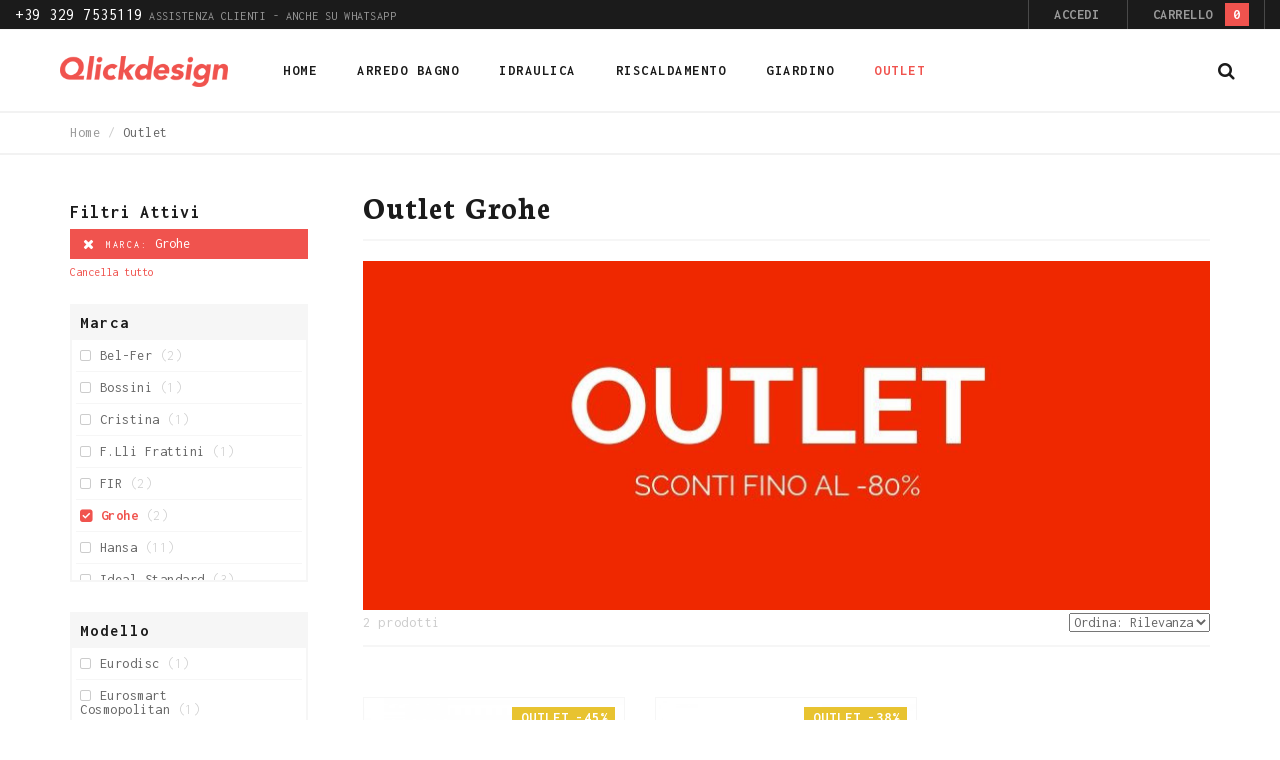

--- FILE ---
content_type: text/html; charset=UTF-8
request_url: https://www.qlickdesign.it/outlet/f/grohe
body_size: 10761
content:
<!DOCTYPE html>
<html lang="it">
<head>
<meta http-equiv="Content-Type" content="text/html; charset=utf-8" />
<title>Outlet Grohe - Qlickdesign.it</title>
<meta name="description" content="Scopri il nostro Outlet per Rubinetteria, Accessori e Stufe. Tutti articoli nuovi con Sconti fino all'80% fino ad esaurimento scorte. Approfittane Subito." />
<meta name="keywords" content="" />
<meta name="robots" content="INDEX,FOLLOW" />
<meta name="p:domain_verify" content="e879f5f29488d47f68c350427ec84aa6"/>
<link rel="icon" href="https://www.qlickdesign.it/skin/frontend/arw_delphinus/default/favicon.ico" type="image/x-icon" />
<link rel="shortcut icon" href="https://www.qlickdesign.it/skin/frontend/arw_delphinus/default/favicon.ico" type="image/x-icon" />
<!--[if lt IE 7]>
<script type="text/javascript">
//<![CDATA[
    var BLANK_URL = 'https://www.qlickdesign.it/js/blank.html';
    var BLANK_IMG = 'https://www.qlickdesign.it/js/spacer.gif';
//]]>
</script>
<![endif]-->
<link rel="stylesheet" type="text/css" href="https://www.qlickdesign.it/media/css_secure/0ad2afc55cf614efc1e339cd91b60912.css" media="all" />
<link rel="stylesheet" type="text/css" href="https://www.qlickdesign.it/media/css_secure/2fb74ff30943a906db2b35e930ab0e7c.css" media="print" />
<script type="text/javascript" src="https://www.qlickdesign.it/media/js/5af0c1d4238ddd25e2f3a6d31254ab24.js"></script>
<!--[if lt IE 8]>
<link rel="stylesheet" type="text/css" href="https://www.qlickdesign.it/media/css_secure/0ac9308aa871680e8e6c7a9f7e3633e7.css" media="all" />
<![endif]-->
<!--[if lt IE 7]>
<script type="text/javascript" src="https://www.qlickdesign.it/media/js/9cd56ec128baf4329598b2b49db4c99b.js"></script>
<![endif]-->
<!--[if lt IE 9]>
<script type="text/javascript" src="https://www.qlickdesign.it/media/js/3d104eba45cd669243d5552a28f4a53e.js"></script>
<![endif]-->

<script type="text/javascript">
//<![CDATA[
Mage.Cookies.path     = '/';
Mage.Cookies.domain   = '.www.qlickdesign.it';
//]]>
</script>

<script type="text/javascript">
//<![CDATA[
optionalZipCountries = ["IE","PA","HK","MO"];
//]]>
</script>
<script type="text/javascript" po_cmp_ignore>
//<![CDATA[
var mbPopupParams = {"storeId":"1","previewId":0,"templateId":0,"popupPageId":3,"filterId":"13","isAjax":"1","page":"1","requestType":"1","rootUrl":"https:\/\/www.qlickdesign.it\/","baseUrl":"https%3A%2F%2Fwww.qlickdesign.it%2F","ajaxAsync":"true","doGaTracking":"true","doMousetracking":"0","bc":"EUR","cc":"EUR","cs":"\u20ac","cf":"\u20ac 1,00","customParams":""};

//]]>
</script>
    <script async type="text/javascript" src="https://www.qlickdesign.it/skin/frontend/arw_delphinus/default/js/magebird_popup/main.js?v=1.6.1"></script>        
 
    <script>
        window.dataLayer = window.dataLayer || [];window.dataLayer.push({"categoryProducts":[{"id":"32837000","name":"Grohe Eurosmart Cosmopolitan Doccia","entity_id":"1320","price":"86.99","priceexcludingtax":"71.30","tax":"15.69","taxrate":22,"gender":false,"category":"Outlet Grohe","position":0,"list":"Products list"},{"id":"33086000","name":"Grohe Eurodisc Parrucchiere","entity_id":"1678","price":"203.99","priceexcludingtax":"167.20","tax":"36.79","taxrate":22,"gender":false,"category":"Outlet Grohe","position":1,"list":"Products list"}],"categorySize":2,"customerGroupCode":"NOT LOGGED IN","categoryId":"13","categoryName":"Outlet Grohe","pageType":"catalog\/category\/view"});
                        window.dataLayer.push({"ecommerce":{"impressions":[{"id":"32837000","name":"Grohe Eurosmart Cosmopolitan Doccia","entity_id":"1320","price":"86.99","priceexcludingtax":"71.30","tax":"15.69","taxrate":22,"gender":false,"category":"Outlet Grohe","position":0,"list":"Products list"},{"id":"33086000","name":"Grohe Eurodisc Parrucchiere","entity_id":"1678","price":"203.99","priceexcludingtax":"167.20","tax":"36.79","taxrate":22,"gender":false,"category":"Outlet Grohe","position":1,"list":"Products list"}],"currencyCode":"EUR"}});
        (function (w, d, s, l, i) {
            if (i == '') { return console.log('No GTM ID provided'); }
            w[l] = w[l] || [];
            w[l].push({'gtm.start': new Date().getTime(), event: 'gtm.js'});
            if (i == 'DEBUG') return;
            var f = d.getElementsByTagName(s)[0], j = d.createElement(s), dl = l != 'dataLayer' ? '&l=' + l : '';
            var environment = '';
            j.async = true;
            j.src = 'https://www.googletagmanager.com/gtm.js?id=' + i + dl + environment;
            f.parentNode.insertBefore(j, f);
        })(window, document, 'script', 'dataLayer', 'GTM-KF2K5DV');
    </script>
<script type="text/javascript">//<![CDATA[
        var Translator = new Translate({"HTML tags are not allowed":"I tag HTML non sono permessi","Please select an option.":"Selezionare una opzione.","This is a required field.":"Questo \u00e8 un campo obbligatorio.","Please enter a valid number in this field.":"Inserire un numero valido in questo campo.","The value is not within the specified range.":"Il valore non \u00e8 compreso nell\\'intervallo specificato.","Please use numbers only in this field. Please avoid spaces or other characters such as dots or commas.":"Utilizzare solo numeri in questo campo. Evitare spazi o altri caratteri come punti e virgole.","Please use letters only (a-z or A-Z) in this field.":"Utilizzare solo lettere in questo campo (a-z o A-Z).","Please use only letters (a-z), numbers (0-9) or underscore(_) in this field, first character should be a letter.":"Utilizzare solo lettere (a-z), numeri (0-9) o underscore(_) in questo campo, la prima lettera deve essere una lettera.","Please use only letters (a-z or A-Z) or numbers (0-9) only in this field. No spaces or other characters are allowed.":"Utilizzare solo lettere (a-z o A-Z) o solo numeri (0-9) in questo campo. Non sono permessi spazi o altri caratteri.","Please use only letters (a-z or A-Z) or numbers (0-9) or spaces and # only in this field.":"Utilizzare solo lettere (a-z or A-Z) o numeri (0-9) o spazi o solo # in questo campo.","Please enter a valid phone number. For example (123) 456-7890 or 123-456-7890.":"Inserisci un numero di telefono valido. Per esempio (123) 456-7890 o 123-456-7890.","Please enter a valid fax number. For example (123) 456-7890 or 123-456-7890.":"Inserire un numero di fax valido. Per esempio (123) 456-7890 or 123-456-7890.","Please enter a valid date.":"Inserire una data valida.","The From Date value should be less than or equal to the To Date value.":"Il valore Dalla Data deve essere minore o uguale al valore della Data A.","Please enter a valid email address. For example johndoe@domain.com.":"Inserire un indirizzo email valido. Per esempio johndoe@domain.com.","Please use only visible characters and spaces.":"Utilizzare solo caratteri visibili e spazi.","Please enter 7 or more characters. Password should contain both numeric and alphabetic characters.":"Inserire 7 o pi\u00f9 caratteri. La password dovrebbe contenere sia caratteri numerici che alfabetici.","Please make sure your passwords match.":"Assicurati che le password corrispondano.","Please enter a valid URL. Protocol is required (http:\/\/, https:\/\/ or ftp:\/\/)":"Inserire un URL valido. Il protocollo \u00e8 obbligatorio (http:\/\/, https:\/\/ or ftp:\/\/)","Please enter a valid URL. For example http:\/\/www.example.com or www.example.com":"Inserire un URL valido. Per esempio http:\/\/www.example.com o www.example.com","Please enter a valid URL Key. For example \"example-page\", \"example-page.html\" or \"anotherlevel\/example-page\".":"Inserire un chiave URL valida. Per esempio \"example-page\", \"example-page.html\" o \"anotherlevel\/example-page\".","Please enter a valid XML-identifier. For example something_1, block5, id-4.":"Inserire un identificativo XML valido. Per esempio something_1, block5, id-4.","Please enter a valid social security number. For example 123-45-6789.":"Inserire un numero valido di previdenza sociale. Per esempio 123-45-6789.","Please enter a valid zip code. For example 90602 or 90602-1234.":"Inserire un codice zip valdio. Per esempio 90602 o 90602-1234.","Please enter a valid zip code.":"Inserire codice zip valido.","Please use this date format: dd\/mm\/yyyy. For example 17\/03\/2006 for the 17th of March, 2006.":"Utilizzare questo formato della data: dd\/mm\/yyyy. Per esempio 17\/03\/2006 per il 17 di Marzo, 2006.","Please enter a valid $ amount. For example $100.00.":"Inserire un importo valido di $. Per esempio $100.00.","Please select one of the above options.":"Selezionare una delle opzioni soprastanti.","Please select one of the options.":"Selezionare una delle opzioni.","Please select State\/Province.":"Selezionare Stato\/Provincia.","Please enter a number greater than 0 in this field.":"Insereire un numero maggiore di 0 in questo campo.","Please enter a number 0 or greater in this field.":"Inserire 0 o un numero supereiore in questo campo.","Please enter a valid credit card number.":"Inserire un numero di carta di credito valido.","Credit card number does not match credit card type.":"Il numero della carta di credito non corrisponde al tipo della carta.","Card type does not match credit card number.":"Il tipo di carda non corrisponde con il numero della carta di credito.","Incorrect credit card expiration date.":"Data scadenza carta di credito non corretta.","Please enter a valid credit card verification number.":"Inserire numero di verifica della carta di credito.","Please use only letters (a-z or A-Z), numbers (0-9) or underscore(_) in this field, first character should be a letter.":"In questo campo utilizzare solo lettere (a-z or A-Z), numeri (0-9) o underscore(_), il primo carattere deve essere una lettera.","Please input a valid CSS-length. For example 100px or 77pt or 20em or .5ex or 50%.":"Inserire una lunghezza CSS valida. Per esempio 100px o 77pt or 20em o .5ex or 50%.","Text length does not satisfy specified text range.":"La lunghezza del testo non rispetta la lunghezza specificata.","Please enter a number lower than 100.":"Inserire un numero minore di 100.","Please select a file":"Seleziona un file","Please enter issue number or start date for switch\/solo card type.":"Si prega di inserrie il numero di rilascio o la data di inizio per switch\/solo tipo della carta.","Please wait, loading...":"Attendere prego, caricamento...","This date is a required value.":"Questa data \u00e8 un valore obbligatorio.","Please enter a valid day (1-%d).":"Inserisci un giorno valido (1-%d).","Please enter a valid month (1-12).":"Inserire mese (1-12).","Please enter a valid year (1900-%d).":"Inserire anno (1900-%d).","Please enter a valid full date":"Inserire una data completa valida","Please enter a valid date between %s and %s":"Inserire una data valida tra %s e %s","Please enter a valid date equal to or greater than %s":"Inserire una data valida uguale o maggiore di %s","Please enter a valid date less than or equal to %s":"Inserire una data valida inferiore o uguale a %s","Complete":"Completo","Add Products":"Aggiungi prodotti","Please choose to register or to checkout as a guest":"Scegliere se registrarsi o fare il checkout come ospite","Your order cannot be completed at this time as there is no shipping methods available for it. Please make necessary changes in your shipping address.":"Il tuo ordine non pu\u00f2 essere completato in questo momento perch\u00e9 non ci sono metodi di spedizioni disponibili per esso. Devi modificare il tuo indirizzo di spedizione .","Please specify shipping method.":"Specificare un metodo di spedizione.","Your order cannot be completed at this time as there is no payment methods available for it.":"Il tuo ordine non pu\u00f2 essere completato in questo momento perch\u00e9 non ci sono metodi di pagamento disponibili per esso.","Please specify payment method.":"Specificare un metodo di pagamento.","Add to Cart":"Aggiungi al carrello","In Stock":"Disponibile","Out of Stock":"Non disponibile"});
        //]]></script><meta http-equiv="X-UA-Compatible" content="IE=edge"/>
    <meta name="viewport" content="width=device-width, initial-scale=1"/>
    <script type="text/javascript">
        var grid_equal_height   = true;
        var is_float_header     = false;
    </script>
<link href='//fonts.googleapis.com/css?family=Inconsolata:100italic,100,200italic,200,300italic,300,400,400italic,500italic,500,600,600italic,700,700italic,800italic,800,900,900italic&amp;subset=all' rel='stylesheet' type='text/css'/><link href='//fonts.googleapis.com/css?family=Neuton:100italic,100,200italic,200,300italic,300,400,400italic,500italic,500,600,600italic,700,700italic,800italic,800,900,900italicNeuton:100italic,100,200italic,200,300italic,300,400,400italic,500italic,500,600,600italic,700,700italic,800italic,800,900,900italic' rel='stylesheet' type='text/css'/><link href='//fonts.googleapis.com/css?family=Inconsolata:100italic,100,200italic,200,300italic,300,400,400italic,500italic,500,600,600italic,700,700italic,800italic,800,900,900italicInconsolata:100italic,100,200italic,200,300italic,300,400,400italic,500italic,500,600,600italic,700,700italic,800italic,800,900,900italic' rel='stylesheet' type='text/css'/><link href='//fonts.googleapis.com/css?family=Neuton:100italic,100,200italic,200,300italic,300,400,400italic,500italic,500,600,600italic,700,700italic,800italic,800,900,900italicNeuton:100italic,100,200italic,200,300italic,300,400,400italic,500italic,500,600,600italic,700,700italic,800italic,800,900,900italic' rel='stylesheet' type='text/css'/>
<script type="text/javascript">
var _iub = _iub || [];
_iub.csConfiguration = {"googleConsentMode":"template","emitGtmEvents":true,"askConsentAtCookiePolicyUpdate":true,"countryDetection":true,"enableFadp":true,"perPurposeConsent":true,"siteId":959950,"cookiePolicyId":8272831,"lang":"it", "banner":{ "acceptButtonCaptionColor":"#ffffff","acceptButtonColor":"#f0534e","acceptButtonDisplay":true,"backgroundColor":"#ffffff","backgroundOverlay":true,"closeButtonDisplay":false,"customizeButtonCaptionColor":"#666666","customizeButtonColor":"#f6f6f6","customizeButtonDisplay":true,"explicitWithdrawal":true,"listPurposes":true,"position":"float-top-center","rejectButtonCaptionColor":"#666666","rejectButtonColor":"#f6f6f6","rejectButtonDisplay":true,"showTitle":false,"textColor":"#1b1b1b" }};
</script>
<script type="text/javascript" src="//cdn.iubenda.com/cs/iubenda_cs.js" charset="UTF-8" async></script>
</head>
<body class=" catalog-category-view categorypath-outlet category-outlet header-style-1 sidebar-mobile-toggle body-stretched">
<!-- navigation BOF -->
<div class="arw-mobile-menu">
    <div class="arw-mobile-menu-header">
        <span class="arw-mobile-menu-title">
            <i class="fa fa-bars"></i><span>Menu</span>
        </span>
        <span class="arw-close-canvas"><i class="fa fa-close"></i></span>
    </div>
    <div class="sidebar-menu">
        <ul id="arw_accordionmenu_1712885120" class="nav-accordion nav-mobile-accordion">
            <li><a href="https://www.qlickdesign.it/"><span>Home</span></a></li>
            <li class=" level0 nav-6 level-top first m-dropdown menu-style-dropdown parent">
<a href="https://www.qlickdesign.it/arredo-bagno" class="level-top">
<span>Arredo Bagno</span>
</a>
<ul class="level0">
<li class=" level1 item classic nav-6-1 first">
<a href="https://www.qlickdesign.it/arredo-bagno/rubinetteria">
<span>Rubinetteria</span>
</a>
</li><li class=" level1 item classic nav-6-2">
<a href="https://www.qlickdesign.it/arredo-bagno/accessori-arredo-bagno">
<span>Accessori arredo bagno</span>
</a>
</li><li class=" level1 item classic nav-6-3">
<a href="https://www.qlickdesign.it/arredo-bagno/accessori-doccia">
<span>Accessori doccia</span>
</a>
</li><li class=" level1 item classic nav-6-4">
<a href="https://www.qlickdesign.it/arredo-bagno/mobili-bagno">
<span>Mobili bagno</span>
</a>
</li><li class=" level1 item classic nav-6-5 last">
<a href="https://www.qlickdesign.it/arredo-bagno/sifoname">
<span>Sifoname</span>
</a>
</li>
</ul>
</li><li class=" level0 nav-7 level-top m-dropdown menu-style-dropdown parent">
<a href="https://www.qlickdesign.it/idraulica" class="level-top">
<span>Idraulica</span>
</a>
<ul class="level0">
<li class=" level1 item classic nav-7-1 first">
<a href="https://www.qlickdesign.it/idraulica/accessori-tecnici">
<span>Accessori tecnici</span>
</a>
</li><li class=" level1 item classic nav-7-2">
<a href="https://www.qlickdesign.it/idraulica/trattamento-acque">
<span>Trattamento acque</span>
</a>
</li><li class=" level1 item classic nav-7-3">
<a href="https://www.qlickdesign.it/idraulica/elettropompe">
<span>Elettropompe</span>
</a>
</li><li class=" level1 item classic nav-7-4">
<a href="https://www.qlickdesign.it/idraulica/componenti-impianti">
<span>Componenti impianti</span>
</a>
</li><li class=" level1 item classic nav-7-5">
<a href="https://www.qlickdesign.it/idraulica/valvolame">
<span>Valvolame</span>
</a>
</li><li class=" level1 item classic nav-7-6">
<a href="https://www.qlickdesign.it/idraulica/raccorderia">
<span>Raccorderia</span>
</a>
</li><li class=" level1 item classic nav-7-7 last">
<a href="https://www.qlickdesign.it/idraulica/tubazioni">
<span>Tubazioni</span>
</a>
</li>
</ul>
</li><li class=" level0 nav-8 level-top m-dropdown menu-style-dropdown parent">
<a href="https://www.qlickdesign.it/riscaldamento" class="level-top">
<span>Riscaldamento</span>
</a>
<ul class="level0">
<li class=" level1 item classic nav-8-1 first">
<a href="https://www.qlickdesign.it/riscaldamento/caldaie">
<span>Caldaie</span>
</a>
</li><li class=" level1 item classic nav-8-2">
<a href="https://www.qlickdesign.it/riscaldamento/stufe">
<span>Stufe</span>
</a>
</li><li class=" level1 item classic nav-8-3">
<a href="https://www.qlickdesign.it/riscaldamento/termostati">
<span>Termostati</span>
</a>
</li><li class=" level1 item classic nav-8-4 last">
<a href="https://www.qlickdesign.it/riscaldamento/scaldabagni">
<span>Scaldabagni</span>
</a>
</li>
</ul>
</li><li class=" level0 nav-9 level-top m-dropdown menu-style-dropdown parent">
<a href="https://www.qlickdesign.it/giardino" class="level-top">
<span>Giardino</span>
</a>
<ul class="level0">
<li class=" level1 item classic nav-9-1 first last">
<a href="https://www.qlickdesign.it/giardino/fontane">
<span>Fontane</span>
</a>
</li>
</ul>
</li><li class=" level0 nav-10 active level-top menu-style-group last">
<a href="https://www.qlickdesign.it/outlet" class="level-top">
<span>Outlet</span>
</a>
</li>                    </ul>
        <script type="text/javascript">
            jQuery(document).ready(function() {
                jQuery("#arw_accordionmenu_1712885120").arwAccordionMenu({
                    accordion:true,
                    speed: 400,
                    closedSign: 'collapse',
                    openedSign: 'expand',
                    mouseType: 0,
                    easing: 'easeInOutQuad'
                });
            });
        </script>
    </div>
</div>
<div class="site-overlay"></div>
    <script type="text/javascript">
        //<![CDATA[
        var ajaxCartObj = new ajaxCart({"send_url":"https:\/\/www.qlickdesign.it\/ajaxcart\/ajax\/index\/","update_url":"https:\/\/www.qlickdesign.it\/checkout\/cart\/updatePost\/","src_image_progress":"https:\/\/www.qlickdesign.it\/skin\/frontend\/arw_delphinus\/default\/images\/loading.gif","error":" \u2191 This is a required field.","is_product_view":0});
        //]]>
    </script>
    <noscript>
        <iframe src="https://www.googletagmanager.com/ns.html?id=GTM-KF2K5DV" height="0" width="0" style="display:none;visibility:hidden"></iframe>
    </noscript>
<div class="wrapper">
        <noscript>
        <div class="global-site-notice noscript">
            <div class="notice-inner">
                <p>
                    <strong>JavaScript sembra essere disabilitato nel tuo browser.</strong><br />
                    Devi abilitare JavaScript nel tuo browser per utlizzare le funzioni di questo sito.                </p>
            </div>
        </div>
    </noscript>
    <div class="page">
        <header class="header-container header_style_1 fluid-width search_icon_in_header_content_right logo_left">
            <div class="header-top text-uppercase fluid-width">
            <div class="header-top-content">
                <div class="row">
                    <div class="col-xs-12 col-sm-7 header-top-left">
                                                <div class="header-customer-care"><a href="https://www.qlickdesign.it/assistenza"><span>+39 329 7535119</span> Assistenza clienti - Anche su WhatsApp</a></div>
                    </div>
                    <div class="header-quick-access text-right header-top-right col-xs-12 col-sm-5">
                        <ul class="list-inline quick-links">
                            <li class="customer-links arw-toggle-container">
                                <div class="arw-toggle-control">
                                    <ul class="customer-quick-link display-inline-block list-inline"><li><a href="javascript:void(0)">Accedi</a></li></ul>                                </div>
                                                                    <div class="arw_mini_form_login arw-toggle-content text-capitalize"><div class="block block-login">
    <div class="block-title">
        <strong><span>Accedi</span></strong>
    </div>
    <form action="https://www.qlickdesign.it/customer/account/loginPost/" method="post" id="arw-mini-login-form">
        <input name="form_key" type="hidden" value="pMmgkIP54WMQObtg" />
        <div class="block-content">
            <div class="input-box"><label for="mini-login">Indirizzo email</label><input type="text" name="login[username]" id="mini-login" class="input-text required-entry validate-email" /></div>
            <div class="input-box"><label for="mini-password">Password</label><input type="password" name="login[password]" id="mini-password" class="input-text required-entry validate-password" /></div>
            <div class="actions">
                <button type="submit" class="button f-left"><span><span>Accedi</span></span></button>
                <a href="https://www.qlickdesign.it/customer/account/forgotpassword/" class="forget-password">Password dimenticata?</a>
            </div>
        </div>
    </form>
    <div class="myaccount-create text-center">
        <p class="text-in-left">Non sei ancora registrato?</p>
        <button type="button" title="Create an Account" class="button btn3" onclick="window.location='https://www.qlickdesign.it/customer/account/create/'"><span><span>Registrati</span></span></button>
    </div>
</div>
<script type="text/javascript">
//<![CDATA[
    var dataForm = new VarienForm('arw-mini-login-form', true);
//]]>
</script></div>
                                                                    

                            </li>
                                                                                        <li class="header-mini-cart">
                                    <div class="mini-cart-header">
                                        <span class="lnr lnr-cart">Carrello</span>
                                        <span class="total-badge">0</span>
                                    </div>
                                    <div id="arw_mini_cart_header">
                                        <div class="block block-cart">
        <div class="block-content">
                            <p class="empty">Non hai articoli nel carrello.</p>
            </div>
</div>
                                    </div>
                                </li>
                                                    </ul>
                    </div>
                </div>
            </div>
        </div>
        
    <div id="header" class="fluid-width">
	    
	    	
	    
        <div class="header-content fluid-width">
            <div class="header-wrapper row">
                <div class="header-logo col-xs-12 col-sm-3 col-md-2">
                                                                <a href="https://www.qlickdesign.it/" title="Qlickdesign.it" class="logo"><img data-src-tmp="https://www.qlickdesign.it/skin/frontend/arw_delphinus/default/images/qlickdesign-alt.png" src="https://www.qlickdesign.it/skin/frontend/arw_delphinus/default/images/qlickdesign.png" alt="Qlickdesign.it" /></a>
                                    </div>
                <nav class="nav-primary-container clearfix col-xs-12 col-sm-8 col-md-9">
                    <div class="wrap-nav">
                                                    <a href="https://www.qlickdesign.it/" title="Qlickdesign.it" class="logo"><img src="https://www.qlickdesign.it/skin/frontend/arw_delphinus/default/images/qlickdesign.png" alt="Qlickdesign.it" /></a>
                                                <div class="arw-toggle-menu-mobile visible-xs">
                            <div class="arw-btn-menu-mobile" data-style="accordion">
                                <label>Menu</label>
                                <span class="fa fa-bars"></span>
                            </div>
                        </div>
                            <div class="nav-container hidden-xs">
        <ul id="arw_nav" class="megamenu">
                        <li class="level0 home level-top  m-dropdown ">
                <a href="https://www.qlickdesign.it/" class="level-top"><span>Home</span></a>
            </li><!--
                --><li class=" level0 nav-1 level-top first m-dropdown menu-style-dropdown parent parent">
<a href="https://www.qlickdesign.it/arredo-bagno" class="level-top">
<span>Arredo Bagno</span>
</a>
<div class="dropdown sub-wrapper shown-sub" style="display:none; height:auto;">
<div class="arwmenu-block arwmenu-block-center menu-items grid12-12 itemgrid itemgrid-4col">
<ul class="level0">
<li class=" level1 item classic nav-1-1 first">
<a href="https://www.qlickdesign.it/arredo-bagno/rubinetteria">
<span>Rubinetteria</span>
</a>
</li><li class=" level1 item classic nav-1-2">
<a href="https://www.qlickdesign.it/arredo-bagno/accessori-arredo-bagno">
<span>Accessori arredo bagno</span>
</a>
</li><li class=" level1 item classic nav-1-3">
<a href="https://www.qlickdesign.it/arredo-bagno/accessori-doccia">
<span>Accessori doccia</span>
</a>
</li><li class=" level1 item classic nav-1-4">
<a href="https://www.qlickdesign.it/arredo-bagno/mobili-bagno">
<span>Mobili bagno</span>
</a>
</li><li class=" level1 item classic nav-1-5 last">
<a href="https://www.qlickdesign.it/arredo-bagno/sifoname">
<span>Sifoname</span>
</a>
</li>
</ul>
</div>
</div>
</li><li class=" level0 nav-2 level-top m-dropdown menu-style-dropdown parent parent">
<a href="https://www.qlickdesign.it/idraulica" class="level-top">
<span>Idraulica</span>
</a>
<div class="dropdown sub-wrapper shown-sub" style="display:none; height:auto;">
<div class="arwmenu-block arwmenu-block-center menu-items grid12-12 itemgrid itemgrid-4col">
<ul class="level0">
<li class=" level1 item classic nav-2-1 first">
<a href="https://www.qlickdesign.it/idraulica/accessori-tecnici">
<span>Accessori tecnici</span>
</a>
</li><li class=" level1 item classic nav-2-2">
<a href="https://www.qlickdesign.it/idraulica/trattamento-acque">
<span>Trattamento acque</span>
</a>
</li><li class=" level1 item classic nav-2-3">
<a href="https://www.qlickdesign.it/idraulica/elettropompe">
<span>Elettropompe</span>
</a>
</li><li class=" level1 item classic nav-2-4">
<a href="https://www.qlickdesign.it/idraulica/componenti-impianti">
<span>Componenti impianti</span>
</a>
</li><li class=" level1 item classic nav-2-5">
<a href="https://www.qlickdesign.it/idraulica/valvolame">
<span>Valvolame</span>
</a>
</li><li class=" level1 item classic nav-2-6">
<a href="https://www.qlickdesign.it/idraulica/raccorderia">
<span>Raccorderia</span>
</a>
</li><li class=" level1 item classic nav-2-7 last">
<a href="https://www.qlickdesign.it/idraulica/tubazioni">
<span>Tubazioni</span>
</a>
</li>
</ul>
</div>
</div>
</li><li class=" level0 nav-3 level-top m-dropdown menu-style-dropdown parent parent">
<a href="https://www.qlickdesign.it/riscaldamento" class="level-top">
<span>Riscaldamento</span>
</a>
<div class="dropdown sub-wrapper shown-sub" style="display:none; height:auto;">
<div class="arwmenu-block arwmenu-block-center menu-items grid12-12 itemgrid itemgrid-4col">
<ul class="level0">
<li class=" level1 item classic nav-3-1 first">
<a href="https://www.qlickdesign.it/riscaldamento/caldaie">
<span>Caldaie</span>
</a>
</li><li class=" level1 item classic nav-3-2">
<a href="https://www.qlickdesign.it/riscaldamento/stufe">
<span>Stufe</span>
</a>
</li><li class=" level1 item classic nav-3-3">
<a href="https://www.qlickdesign.it/riscaldamento/termostati">
<span>Termostati</span>
</a>
</li><li class=" level1 item classic nav-3-4 last">
<a href="https://www.qlickdesign.it/riscaldamento/scaldabagni">
<span>Scaldabagni</span>
</a>
</li>
</ul>
</div>
</div>
</li><li class=" level0 nav-4 level-top m-dropdown menu-style-dropdown parent parent">
<a href="https://www.qlickdesign.it/giardino" class="level-top">
<span>Giardino</span>
</a>
<div class="dropdown sub-wrapper shown-sub" style="display:none; height:auto;">
<div class="arwmenu-block arwmenu-block-center menu-items grid12-12 itemgrid itemgrid-4col">
<ul class="level0">
<li class=" level1 item classic nav-4-1 first last">
<a href="https://www.qlickdesign.it/giardino/fontane">
<span>Fontane</span>
</a>
</li>
</ul>
</div>
</div>
</li><li class=" level0 no-child nav-5 active level-top menu-style-group last">
<a class="level-top" href="https://www.qlickdesign.it/outlet">
<span>Outlet</span>
</a>
</li><!--    --></ul>
    </div>
    <script type="text/javascript">
        jQuery(function(){
            jQuery(".megamenu").megamenu({
                //'animation':'show',
                'animation' : 'fade',
                'mm_timeout': 0
            });
        });
    </script>

<!-- navigation EOF -->                        
                                                    <!-- navigation BOF -->
<div class="arw-mobile-menu">
    <div class="arw-mobile-menu-header">
        <span class="arw-mobile-menu-title">
            <i class="fa fa-bars"></i><span>Menu</span>
        </span>
        <span class="arw-close-canvas"><i class="fa fa-close"></i></span>
    </div>
    <div class="sidebar-menu">
        <ul id="arw_accordionmenu_952412019" class="nav-accordion nav-mobile-accordion">
            <li><a href="https://www.qlickdesign.it/"><span>Home</span></a></li>
            <li class=" level0 nav-6 level-top first m-dropdown menu-style-dropdown parent">
<a href="https://www.qlickdesign.it/arredo-bagno" class="level-top">
<span>Arredo Bagno</span>
</a>
<ul class="level0">
<li class=" level1 item classic nav-6-1 first">
<a href="https://www.qlickdesign.it/arredo-bagno/rubinetteria">
<span>Rubinetteria</span>
</a>
</li><li class=" level1 item classic nav-6-2">
<a href="https://www.qlickdesign.it/arredo-bagno/accessori-arredo-bagno">
<span>Accessori arredo bagno</span>
</a>
</li><li class=" level1 item classic nav-6-3">
<a href="https://www.qlickdesign.it/arredo-bagno/accessori-doccia">
<span>Accessori doccia</span>
</a>
</li><li class=" level1 item classic nav-6-4">
<a href="https://www.qlickdesign.it/arredo-bagno/mobili-bagno">
<span>Mobili bagno</span>
</a>
</li><li class=" level1 item classic nav-6-5 last">
<a href="https://www.qlickdesign.it/arredo-bagno/sifoname">
<span>Sifoname</span>
</a>
</li>
</ul>
</li><li class=" level0 nav-7 level-top m-dropdown menu-style-dropdown parent">
<a href="https://www.qlickdesign.it/idraulica" class="level-top">
<span>Idraulica</span>
</a>
<ul class="level0">
<li class=" level1 item classic nav-7-1 first">
<a href="https://www.qlickdesign.it/idraulica/accessori-tecnici">
<span>Accessori tecnici</span>
</a>
</li><li class=" level1 item classic nav-7-2">
<a href="https://www.qlickdesign.it/idraulica/trattamento-acque">
<span>Trattamento acque</span>
</a>
</li><li class=" level1 item classic nav-7-3">
<a href="https://www.qlickdesign.it/idraulica/elettropompe">
<span>Elettropompe</span>
</a>
</li><li class=" level1 item classic nav-7-4">
<a href="https://www.qlickdesign.it/idraulica/componenti-impianti">
<span>Componenti impianti</span>
</a>
</li><li class=" level1 item classic nav-7-5">
<a href="https://www.qlickdesign.it/idraulica/valvolame">
<span>Valvolame</span>
</a>
</li><li class=" level1 item classic nav-7-6">
<a href="https://www.qlickdesign.it/idraulica/raccorderia">
<span>Raccorderia</span>
</a>
</li><li class=" level1 item classic nav-7-7 last">
<a href="https://www.qlickdesign.it/idraulica/tubazioni">
<span>Tubazioni</span>
</a>
</li>
</ul>
</li><li class=" level0 nav-8 level-top m-dropdown menu-style-dropdown parent">
<a href="https://www.qlickdesign.it/riscaldamento" class="level-top">
<span>Riscaldamento</span>
</a>
<ul class="level0">
<li class=" level1 item classic nav-8-1 first">
<a href="https://www.qlickdesign.it/riscaldamento/caldaie">
<span>Caldaie</span>
</a>
</li><li class=" level1 item classic nav-8-2">
<a href="https://www.qlickdesign.it/riscaldamento/stufe">
<span>Stufe</span>
</a>
</li><li class=" level1 item classic nav-8-3">
<a href="https://www.qlickdesign.it/riscaldamento/termostati">
<span>Termostati</span>
</a>
</li><li class=" level1 item classic nav-8-4 last">
<a href="https://www.qlickdesign.it/riscaldamento/scaldabagni">
<span>Scaldabagni</span>
</a>
</li>
</ul>
</li><li class=" level0 nav-9 level-top m-dropdown menu-style-dropdown parent">
<a href="https://www.qlickdesign.it/giardino" class="level-top">
<span>Giardino</span>
</a>
<ul class="level0">
<li class=" level1 item classic nav-9-1 first last">
<a href="https://www.qlickdesign.it/giardino/fontane">
<span>Fontane</span>
</a>
</li>
</ul>
</li><li class=" level0 nav-10 active level-top menu-style-group last">
<a href="https://www.qlickdesign.it/outlet" class="level-top">
<span>Outlet</span>
</a>
</li>                    </ul>
        <script type="text/javascript">
            jQuery(document).ready(function() {
                jQuery("#arw_accordionmenu_952412019").arwAccordionMenu({
                    accordion:true,
                    speed: 400,
                    closedSign: 'collapse',
                    openedSign: 'expand',
                    mouseType: 0,
                    easing: 'easeInOutQuad'
                });
            });
        </script>
    </div>
</div>
<div class="site-overlay"></div>
                                            </div>
                </nav>
                                    <div class="arw-search-control" id="arw-search-control">
                        <span class="fa fa-search"></span>
                    </div>
                            </div>
        </div>
    </div>
    <div class="arw-search-container">
        <div class="arw-search-content has_cat_search">
            <form id="search_mini_form_1868376449" class="search_mini_form" action="https://www.qlickdesign.it/catalogsearch/result/" method="get">
    <div class="form-search">
                <input id="search_1868376449" type="text" name="q" value="" class="input-text" maxlength="128" />
        <button type="submit" title="Cerca" class="button"><span><span><i class="fa fa-search"></i></span></span></button>
        <div id="search_autocomplete_1868376449" class="search-autocomplete"></div>
        <script type="text/javascript">
            //<![CDATA[
            var searchForm_1868376449 = new Varien.searchForm('search_mini_form_1868376449', 'search_1868376449', 'Cerca nel catalogo...');
            searchForm_1868376449.initAutocomplete('https://www.qlickdesign.it/catalogsearch/ajax/suggest/', 'search_autocomplete_1868376449');
            //]]>
        </script>
    </div>
    <button title="Close" type="button" class="arw-close"><i class="fa fa-times" aria-hidden="true"></i></button>
</form>
        </div>
    </div>
</header>
                <div class="main-container col2-left-layout">
            <div class="arw_global_breadcrumb"><div class="container">
    <div class="arw-page-title row has-page-title">
                    <div class="arw_breadcrumbs col-xs-12 col-md-8 text-left">
                <div class="breadcrumbs">
    <ul>
                    <li class="home">
                            <a href="https://www.qlickdesign.it/" title="Vai all&#8217;home page">Home</a>
                                        <span>/</span>
                        </li>
                    <li class="category13">
                            <strong>Outlet</strong>
                                    </li>
            </ul>
</div>
            </div>
            </div>
</div></div>            <div class="main">
                                <div class="container">
                    <div class="row">
                        <div class="col-main col-xs-12 col-sm-12 col-md-9 col-lg-9 col-md-push-3 col-lg-push-3">
                                                            <div style="display:none" class="amshopby-filters-top"><div style="display:none" class="amshopby-overlay"></div></div>

    <script>
        window.amshopby_scroll_to_products = true ;
    </script>
<div class="amshopby-page-container" id="amshopby-page-container"><div class="page-title category-title">
        <h1>Outlet Grohe</h1>
</div>



    <div class="category-block">
        <img src="https://www.qlickdesign.it/media/wysiwyg/qlickdesign/listing/outlet.jpg" alt="Outlet" />    </div>


    <div class="category-products">
        <div class="toolbar">
	     <div class="filter-listing"><div class="filter-listing-toggle-sidebar" data-class="active-sidebar-left"><i class="fa fa-filter"></i> Filtra</div></div>
       <div class="pager-select">
            <div class="limiter">
                <div class="view-limiter">
                    <select onchange="setLocation(this.value)">
                                                    <option value="https://www.qlickdesign.it/outlet/f/grohe?limit=20">Mostra: 20</option>
                                                    <option value="https://www.qlickdesign.it/outlet/f/grohe?limit=30" selected="selected">Mostra: 30</option>
                                                    <option value="https://www.qlickdesign.it/outlet/f/grohe?limit=40">Mostra: 40</option>
                                            </select>
                </div>
            </div>
        </div>
                    <div class="sorter">
                <div class="sort-by">
                    <select title="Ordina" onchange="setLocation(this.value)">
                                                    <option value="https://www.qlickdesign.it/outlet/f/grohe?dir=asc&amp;order=position" selected="selected">Ordina: Rilevanza</option>
                                                    <option value="https://www.qlickdesign.it/outlet/f/grohe?dir=asc&amp;order=name">Ordina: Nome</option>
                                                    <option value="https://www.qlickdesign.it/outlet/f/grohe?dir=asc&amp;order=price">Ordina: Prezzo</option>
                                            </select>
                                            <a href="https://www.qlickdesign.it/outlet/f/grohe?dir=desc&amp;order=position" title="Imposta ordine discendente">
                            <i class="fa fa-long-arrow-up"></i>
                        </a>
                                    </div>
            </div>
                <div class="pager-select">
            <p class="amount">
                                2 prodotti            </p>
            
    
    
    
    
    
        </div>
                    <div class="sorter">
                                    <p class="view-mode">
                                                                    </p>
                            </div>
            </div>
                        <ul class="products-grid arw-3-col arw-row" id="product-list-452982231">
                                <li class="arw-col item">
                <div class="wrapper-item">
                    <div class="arw-product-labels"><span class="arw-product-label product-sale-label product-outlet-label"><span><span class="text-label">Outlet</span>-45%</span></span></div>                    <input type="hidden" value="1320" name="product"/>
                    <div class="wrapper-item-inner ">
                        <div class="outer-image">
                            <a class="product-image" href="https://www.qlickdesign.it/grohe-eurosmart-cosmopolitan-doccia.html" title="Grohe Eurosmart Cosmopolitan Doccia"><img class="front product-collection-image" src="https://www.qlickdesign.it/media/catalog/product/cache/1/small_image/600x600/170ec19af00183b5e0368529fc2daa2f/g/r/grohe_eurosmart_cosmo_doccia_1.jpg"
                        alt="Grohe Eurosmart Cosmopolitan Doccia" /></a>                        </div>
                                                                    </div>
                    <div class="product-info">
                                                    <div class="ratings">
                                <div class="rating-box">
                                    <div class="rating" style="width:0%"></div>
                                </div>
                            </div>
                                                <h2 class="product-name">
                            <a href="https://www.qlickdesign.it/grohe-eurosmart-cosmopolitan-doccia.html" title="Grohe Eurosmart Cosmopolitan Doccia">
                                <span>Grohe Eurosmart Cosmopolitan Doccia</span>
                            </a>
                        </h2>
                        

                        
    <div class="price-box">
                                            
                    <p class="old-price">
                <span class="price-label">Prezzo di listino:</span>
                <span class="price" id="old-price-1320-list">
                    € 159,50                </span>
            </p>

                            <p class="special-price">
                    <span class="price-label">Special Price</span>
                <span class="price" content="86.99" id="product-price-1320-list">
                    € 86,99                </span>
                </p>
                    
    
        </div>

                    </div>
                    
                    <div class="actions">
                                                <div class="button-actions">
                                                            <button onclick="setLocation('https://www.qlickdesign.it/checkout/cart/add/uenc/aHR0cHM6Ly93d3cucWxpY2tkZXNpZ24uaXQvb3V0bGV0L2YvZ3JvaGU,/product/1320/form_key/pMmgkIP54WMQObtg/')" class="button btn-cart" title="Acquista"><span><span>Acquista</span></span></button>
                                                    </div>
                    </div>
                    
                </div>
            </li>
                                            <li class="arw-col item">
                <div class="wrapper-item">
                    <div class="arw-product-labels"><span class="arw-product-label product-sale-label product-outlet-label"><span><span class="text-label">Outlet</span>-38%</span></span></div>                    <input type="hidden" value="1678" name="product"/>
                    <div class="wrapper-item-inner ">
                        <div class="outer-image">
                            <a class="product-image" href="https://www.qlickdesign.it/grohe-eurodisc-parrucchiere.html" title="Grohe Eurodisc Parrucchiere"><img class="front product-collection-image" src="https://www.qlickdesign.it/media/catalog/product/cache/1/small_image/600x600/170ec19af00183b5e0368529fc2daa2f/e/u/eurodisc_purrucchiere.jpg"
                        alt="Grohe Eurodisc Parrucchiere" /></a>                        </div>
                                                                    </div>
                    <div class="product-info">
                                                    <div class="ratings">
                                <div class="rating-box">
                                    <div class="rating" style="width:0%"></div>
                                </div>
                            </div>
                                                <h2 class="product-name">
                            <a href="https://www.qlickdesign.it/grohe-eurodisc-parrucchiere.html" title="Grohe Eurodisc Parrucchiere">
                                <span>Grohe Eurodisc Parrucchiere</span>
                            </a>
                        </h2>
                        

                        
    <div class="price-box">
                                            
                    <p class="old-price">
                <span class="price-label">Prezzo di listino:</span>
                <span class="price" id="old-price-1678-list">
                    € 327,00                </span>
            </p>

                            <p class="special-price">
                    <span class="price-label">Special Price</span>
                <span class="price" content="203.99" id="product-price-1678-list">
                    € 203,99                </span>
                </p>
                    
    
        </div>

                    </div>
                    
                    <div class="actions">
                                                <div class="button-actions">
                                                            <button onclick="setLocation('https://www.qlickdesign.it/checkout/cart/add/uenc/aHR0cHM6Ly93d3cucWxpY2tkZXNpZ24uaXQvb3V0bGV0L2YvZ3JvaGU,/product/1678/form_key/pMmgkIP54WMQObtg/')" class="button btn-cart" title="Acquista"><span><span>Acquista</span></span></button>
                                                    </div>
                    </div>
                    
                </div>
            </li>
                        </ul>
        
            <div class="toolbar">
	     <div class="filter-listing"><div class="filter-listing-toggle-sidebar" data-class="active-sidebar-left"><i class="fa fa-filter"></i> Filtra</div></div>
       <div class="pager-select">
            <div class="limiter">
                <div class="view-limiter">
                    <select onchange="setLocation(this.value)">
                                                    <option value="https://www.qlickdesign.it/outlet/f/grohe?limit=20">Mostra: 20</option>
                                                    <option value="https://www.qlickdesign.it/outlet/f/grohe?limit=30" selected="selected">Mostra: 30</option>
                                                    <option value="https://www.qlickdesign.it/outlet/f/grohe?limit=40">Mostra: 40</option>
                                            </select>
                </div>
            </div>
        </div>
                    <div class="sorter">
                <div class="sort-by">
                    <select title="Ordina" onchange="setLocation(this.value)">
                                                    <option value="https://www.qlickdesign.it/outlet/f/grohe?dir=asc&amp;order=position" selected="selected">Ordina: Rilevanza</option>
                                                    <option value="https://www.qlickdesign.it/outlet/f/grohe?dir=asc&amp;order=name">Ordina: Nome</option>
                                                    <option value="https://www.qlickdesign.it/outlet/f/grohe?dir=asc&amp;order=price">Ordina: Prezzo</option>
                                            </select>
                                            <a href="https://www.qlickdesign.it/outlet/f/grohe?dir=desc&amp;order=position" title="Imposta ordine discendente">
                            <i class="fa fa-long-arrow-up"></i>
                        </a>
                                    </div>
            </div>
                <div class="pager-select">
            <p class="amount">
                                2 prodotti            </p>
            
    
    
    
    
    
        </div>
                    <div class="sorter">
                                    <p class="view-mode">
                                                                    </p>
                            </div>
            </div>
    
    <script type="text/javascript">
        jQuery(document).ready(function(){
            arexworks.Frontend.initOwlGalleryImage(jQuery('#product-list-452982231 .product-image.product-image-slideshow .wrapper-slideshow'));
                        jQuery(document).trigger('configurable-media-images-init');
        });
    </script>
</div>


<div style="display:none" class="amshopby-overlay"><div></div></div></div><div class="amshopby-filters-bottom-cms">
    </div>
                                                    </div>
                        <div class="col-xs-12 col-sm-12 col-md-3 col-lg-3 col-md-pull-9 col-lg-pull-9" id="sidebar-container">
                            <div title="Show Sidebar" data-class="active-sidebar-left" class="arw-toggle-sidebar arw-toggle-sidebar-left"><i class="fa fa-angle-double-right"></i></div>
                            <div class="col-left sidebar" id="sidebar">
                                <div class="sidebar-content">
                                                                        <div class="block block-layered-nav amshopby-overflow-scroll-enabled amshopby-filters-left">
            <div class="block-title block-title-selected-filter">
            <strong><span>Filtri attivi</span></strong>
        </div>
        <div class="block-content">
            <div class="currently">
        <ol>
                            <li>
                    <span class="label">Marca:</span>
                                            <a href="https://www.qlickdesign.it/outlet" class="btn-remove" title="Rimuovi questo articolo">Rimuovi questo articolo</a>
                        Grohe                                     </li>
                    </ol>
            </div>
                    <div class="actions"><a href="https://www.qlickdesign.it/outlet">Cancella tutto</a></div>
                                        <dl id="narrow-by-list">
                                                                                                                                    <dt>Marca</dt>
                    <dd><ol class="
 single-choice ">
	<li  data-default_sort="0" data-featured_sort="0" data-text="Bel-Fer"> <a class="amshopby-attr" href="https://www.qlickdesign.it/outlet/f/bel-fer"   data-config='[]' >Bel-Fer&nbsp;<span class="count">(2)</span></a></li><li  data-default_sort="0" data-featured_sort="0" data-text="Bossini"> <a class="amshopby-attr" href="https://www.qlickdesign.it/outlet/f/bossini"   data-config='[]' >Bossini&nbsp;<span class="count">(1)</span></a></li><li  data-default_sort="0" data-featured_sort="0" data-text="Cristina"> <a class="amshopby-attr" href="https://www.qlickdesign.it/outlet/f/cristina"   data-config='[]' >Cristina&nbsp;<span class="count">(1)</span></a></li><li  data-default_sort="0" data-featured_sort="0" data-text="F.lli Frattini"> <a class="amshopby-attr" href="https://www.qlickdesign.it/outlet/f/f-lli-frattini"   data-config='[]' >F.lli Frattini&nbsp;<span class="count">(1)</span></a></li><li  data-default_sort="0" data-featured_sort="0" data-text="FIR"> <a class="amshopby-attr" href="https://www.qlickdesign.it/outlet/f/fir"   data-config='[]' >FIR&nbsp;<span class="count">(2)</span></a></li><li  data-default_sort="0" data-featured_sort="0" data-text="Grohe"> <a class="amshopby-attr-selected" href="https://www.qlickdesign.it/outlet"   data-config='[]' >Grohe&nbsp;<span class="count">(2)</span></a></li><li  data-default_sort="0" data-featured_sort="0" data-text="Hansa"> <a class="amshopby-attr" href="https://www.qlickdesign.it/outlet/f/hansa"   data-config='[]' >Hansa&nbsp;<span class="count">(11)</span></a></li><li  data-default_sort="0" data-featured_sort="0" data-text="Ideal Standard"> <a class="amshopby-attr" href="https://www.qlickdesign.it/outlet/f/ideal-standard"   data-config='[]' >Ideal Standard&nbsp;<span class="count">(3)</span></a></li><li  data-default_sort="0" data-featured_sort="0" data-text="Idral"> <a class="amshopby-attr" href="https://www.qlickdesign.it/outlet/f/idral"   data-config='[]' >Idral&nbsp;<span class="count">(6)</span></a></li><li  data-default_sort="0" data-featured_sort="0" data-text="Nikles"> <a class="amshopby-attr" href="https://www.qlickdesign.it/outlet/f/nikles"   data-config='[]' >Nikles&nbsp;<span class="count">(3)</span></a></li><li  data-default_sort="0" data-featured_sort="0" data-text="Nobili"> <a class="amshopby-attr" href="https://www.qlickdesign.it/outlet/f/nobili"   data-config='[]' >Nobili&nbsp;<span class="count">(5)</span></a></li><li  data-default_sort="0" data-featured_sort="0" data-text="Novellini"> <a class="amshopby-attr" href="https://www.qlickdesign.it/outlet/f/novellini"   data-config='[]' >Novellini&nbsp;<span class="count">(1)</span></a></li><li  data-default_sort="0" data-featured_sort="0" data-text="Open Kristallux"> <a class="amshopby-attr" href="https://www.qlickdesign.it/outlet/f/open-kristallux"   data-config='[]' >Open Kristallux&nbsp;<span class="count">(13)</span></a></li><li  data-default_sort="0" data-featured_sort="0" data-text="Paffoni"> <a class="amshopby-attr" href="https://www.qlickdesign.it/outlet/f/paffoni"   data-config='[]' >Paffoni&nbsp;<span class="count">(11)</span></a></li><li  data-default_sort="0" data-featured_sort="0" data-text="Rubinetterie Bresciane"> <a class="amshopby-attr" href="https://www.qlickdesign.it/outlet/f/rubinetterie-bresciane"   data-config='[]' >Rubinetterie Bresciane&nbsp;<span class="count">(1)</span></a></li><li  data-default_sort="0" data-featured_sort="0" data-text="Thermorossi"> <a class="amshopby-attr" href="https://www.qlickdesign.it/outlet/f/thermorossi"   data-config='[]' >Thermorossi&nbsp;<span class="count">(7)</span></a></li><li  data-default_sort="0" data-featured_sort="0" data-text="Zucchetti"> <a class="amshopby-attr" href="https://www.qlickdesign.it/outlet/f/zucchetti"   data-config='[]' >Zucchetti&nbsp;<span class="count">(1)</span></a></li></ol>
</dd>
                                                                    <dt>Modello</dt>
                    <dd><ol class="
 single-choice ">
	<li  data-default_sort="0" data-featured_sort="0" data-text="Eurodisc"> <a class="amshopby-attr" href="https://www.qlickdesign.it/outlet/f/grohe/eurodisc"   data-config='[]' >Eurodisc&nbsp;<span class="count">(1)</span></a></li><li  data-default_sort="0" data-featured_sort="0" data-text="Eurosmart Cosmopolitan"> <a class="amshopby-attr" href="https://www.qlickdesign.it/outlet/f/grohe/eurosmart-cosmopolitan"   data-config='[]' >Eurosmart Cosmopolitan&nbsp;<span class="count">(1)</span></a></li></ol>
</dd>
                                                                    <dt>Tipologia</dt>
                    <dd><ol class="
 single-choice ">
	<li  data-default_sort="0" data-featured_sort="0" data-text="Doccia/Vasca"> <a class="amshopby-attr" href="https://www.qlickdesign.it/outlet/f/grohe/doccia-vasca"   data-config='[]' >Doccia/Vasca&nbsp;<span class="count">(1)</span></a></li><li  data-default_sort="0" data-featured_sort="0" data-text="Speciale"> <a class="amshopby-attr" href="https://www.qlickdesign.it/outlet/f/grohe/speciale"   data-config='[]' >Speciale&nbsp;<span class="count">(1)</span></a></li></ol>
</dd>
                                                                                                                                                                            </dl>
            <script type="text/javascript">decorateDataList('narrow-by-list')</script>
            </div>
<div style="display:none" class="amshopby-overlay"></div></div>
<style>div.amshopby-overflow-scroll-enabled div.block-content dl dd > ol:first-of-type { max-height: 240px; overflow-y: auto; }</style>                                                                    </div>
                            </div>
                        </div>
                    </div>
                </div>
            </div>
        </div>
                        <footer class="footer-container style_2 ">

        <div class="footer_top_container fluid-width text-upppercase"><div class="container">
<div class="row newsletter">
<div class="col-xs-12 text-center"><img alt="&euro;10 di sconto immediato" class="img-responsive" src="https://www.qlickdesign.it/skin/frontend/arw_delphinus/default/images/qlickdesign-sconto-immediato-footer.svg" /> <a class="button" href="#" id="newsletter-btn"><span><span>Ottieni lo sconto</span></span></a></div>
</div>
</div></div>        <div class="footer_content_container"><div class="arw_delphinus_block_footer_content_1">
<div class="container">
<div class="row">
<div class="col-md-3 col-sm-3 col-xs-12"><div class="widget widget-static-block"><div class="widget-container widget_nav_menu">
<h3 class="widget-title">Qlick Design</h3>
<ul>
<li><a href="https://www.qlickdesign.it/chi-siamo">Chi siamo</a></li>
<li><a href="https://www.qlickdesign.it/assistenza">Contattaci</a></li>
</ul>
</div></div>
</div>
<div class="col-md-3 col-sm-3 col-xs-12"><div class="widget widget-static-block"><div class="widget-container widget_nav_menu">
<h3 class="widget-title">Acquisto</h3>
<ul>
<li><a href="https://www.qlickdesign.it/spedizioni">Spedizioni</a></li>
<li><a href="https://www.qlickdesign.it/pagamenti">Pagamenti</a></li>
<li><a href="https://www.qlickdesign.it/resi">Resi e rimborsi</a></li>
</ul>
</div></div>
</div>
<div class="col-md-3 col-sm-3 col-xs-12"><div class="widget widget-static-block"><div class="widget-container widget_nav_menu">
<h3 class="widget-title">Condizioni</h3>
<ul>
<li><a href="https://www.qlickdesign.it/condizioni">Condizioni di vendita</a></li>
<li><a href="https://www.qlickdesign.it/privacy">Privacy &amp; Cookies</a></li>
<li><a href="#" class="iubenda-cs-preferences-link">Preferenze cookie</a></li>
</ul>
</div></div>
</div>
<div class="col-md-3 col-sm-3 col-xs-12"><div class="widget widget-static-block"><div class="widget-container widget_nav_menu">
<h3 class="widget-title">Assistenza clienti</h3>
<ul>
<li><a href="https://www.qlickdesign.it/assistenza"><strong>WhatsApp: +39 329 7535119</strong></a></li>
<li><a href="https://www.qlickdesign.it/customer/account/">Il mio account</a></li>
<li><a href="https://www.qlickdesign.it/sales/order/history/">I miei ordini</a></li>
</ul>
</div></div>
</div>
</div>
</div>
</div></div>                            <div class="footer-copyright footer-bottom text-center">
                <div class="container">
                    <p><div class="widget widget-static-block"></div>
</p>                    <div class="wrapper-copyright">
                        <address>&copy; 2022 Qlickdesign.it - P.Iva 04502710264 - realizzato da <a href="http://www.yesdesign.it" target="_blank">YESdesign</a></address>
                                            </div>
                </div>
            </div>
            </footer>
                


    </div>
</div>
</body>
</html>


--- FILE ---
content_type: text/html; charset=UTF-8
request_url: https://www.qlickdesign.it/magebirdpopup.php?rand=10376208&cc=EUR&bc=EUR&cs=%E2%82%AC&cf=%E2%82%AC%201,00&storeId=1&previewId=0&templateId=0&nocache=1&popup_page_id=3&filterId=13&ref=&url=https%3A%2F%2Fwww.qlickdesign.it%2Foutlet%2Ff%2Fgrohe&baseUrl=https%3A%2F%2Fwww.qlickdesign.it%2F&customParams=&cEnabled=true
body_size: 2832
content:
     
    <script data-cfasync="false" type="text/javascript">  
    //<![CDATA[
    if(typeof mb_popups === 'undefined'){
      var mb_popups = null;
    }    
    var popupScriptListener = setInterval(function(){
      //must wait for body and jquery to be loaded!
      //mb_popups is for extra check to avoid any infinitive loop 
      if(typeof jQuery !== 'undefined' && typeof mb_popup !== 'undefined' && !mb_popups){                                           
        clearInterval(popupScriptListener)    
        var mb_popup_style = jQuery('<style type="text/css">'+".mbdialog.popupid2 .dialogBody{border:4px solid #ffffff;;padding:20px;}.mbdialog.popupid2{width:95%; max-width:750px;}.dialogBg.popupid2{background: rgba(0, 0, 0, 0.65);}.mbdialog.popupid2 .dialogBody{background-color: #F1F1F1;}.mbdialog.popupid2 table{border-spacing:none !important;}.popupid2 .dialogClose.style4,\n                 .popupid2 .dialogClose.style6,\n                 .popupid2 .dialogClose.style7,\n                 .popupid2 .dialogClose.style8,\n                 .popupid2 .dialogClose.style9,\n                 .popupid2 .dialogClose.style10,\n                 .popupid2 .dialogClose.style11,\n                 .popupid2 .dialogClose.style3{\n                 top:4px;right:4px;\n                 }.mbdialog.popupid2{left: 0;right: 0;margin:0 auto;top:80px;}.mbdialog.popupid1 .dialogBody{border:4px solid #ffffff;;padding:20px;}.mbdialog.popupid1{width:95%; max-width:750px;}.dialogBg.popupid1{background: rgba(0, 0, 0, 0.65);}.mbdialog.popupid1 .dialogBody{background-color: #F1F1F1;}.mbdialog.popupid1 table{border-spacing:none !important;}.popupid1 .dialogClose.style4,\n                 .popupid1 .dialogClose.style6,\n                 .popupid1 .dialogClose.style7,\n                 .popupid1 .dialogClose.style8,\n                 .popupid1 .dialogClose.style9,\n                 .popupid1 .dialogClose.style10,\n                 .popupid1 .dialogClose.style11,\n                 .popupid1 .dialogClose.style3{\n                 top:4px;right:4px;\n                 }.mbdialog.popupid1{left: 0;right: 0;margin:0 auto;top:80px;}"+'</style>');
        jQuery('html > head').append(mb_popup_style);  
        mb_popups = {"2":{"popupId":"2","overlay":"2","appearType":"3","closeEffect":"1","startTime":"","showWhen":"2","scrollPx":"50","secondsDelay":"10","totalSecondsDelay":"2","cartSecondsDelay":"0","closeTimeout":"0","closeOnOverlay":"1","title":"Newsletter - All devices - On load","content":"<div class=\"newsletter-popup text-center\"><img alt=\"&euro;5 di sconto immediato\" class=\"img-responsive\" src=\"https:\/\/www.qlickdesign.it\/skin\/frontend\/arw_delphinus\/default\/images\/qlickdesign-sconto-immediato-popup.svg\" \/>\r\n<h2>Ottieni subito un<br \/> <strong>BUONO SCONTO di &euro;5<\/strong><\/h2>\r\n<p class=\"description\">Iscriviti alla newsletter e <strong>ricevi subito il buono sconto<\/strong> nella tua email da usare per il tuo ordine su Qlickdesign.it!<\/p>\r\n<div class=\"newsletter-subscribe\">                                      \n<script type=\"text\/javascript\">\n    if (typeof newslPopup === \"undefined\") {\n        jQuery('head').append('<link rel=\"stylesheet\" href=\"https:\/\/www.qlickdesign.it\/skin\/frontend\/base\/default\/css\/magebird_popup\/widget\/newsletter\/global.css?v=1.5.4\" type=\"text\/css\" \/>');\n        var newslPopup = {};\n        newslPopup.ajaxUrl = 'https:\/\/www.qlickdesign.it\/magebird_popup\/newsletter\/subscribe\/';\n        newslPopup.workingText = 'Attendi......';\n        var newslScriptUrl = mb_popup.correctHttps(\"https:\/\/www.qlickdesign.it\/skin\/frontend\/base\/default\/js\/magebird_popup\/newsletter.js\");\n        jQuery.getScript(newslScriptUrl);\n    }\n<\/script>\n<!--DONT REMOVE! jQuery use it to check if css is loaded-->\n<div class=\"cssLoadedChecker moctod-dribegam\"><\/div>\n<div class=\"cssLoadedChecker2 moctod-dribegam\"><\/div>\n<script type=\"text\/javascript\">\nif(!jQuery(\"link[href*='\/css\/magebird_popup\/widget\/newsletter\/2.css']\").length){\njQuery('head').append('<link rel=\"stylesheet\" href=\"https:\/\/www.qlickdesign.it\/skin\/frontend\/base\/default\/css\/magebird_popup\/widget\/newsletter\/2.css?v=1.4.8\" type=\"text\/css\" \/>');}\nnewslPopup['_334ncz'] = {};\nnewslPopup['_334ncz'].successMsg = decodeURIComponent(('%3Cdiv+class%3D%22newsletter-thanks+text-center%22%3E%0A%09%3Ch2%3EFantastico%21%3C%2Fh2%3E%0A%09%3Ch3%3ERiceverai+a+breve+il+tuo+buono+sconto%3C%2Fh3%3E%0A%09%3Cp%3EControlla+la+tua+casella+email+e+usa+subito+il+tuo+esclusivo+buono+sconto.+Se+non+dovessi+ricevere+l%E2%80%99email+controlla+nella+posta+indesiderata+ed+eventualmente+contatta+la+nostra+assistenza+clienti+al+numero+%2B39+329+7535119.%3C%2Fp%3E%0A%09%3Cp%3E%3Ca+href%3D%22%23%22+class%3D%22dialogCloseCustom%22%3EChiudi+il+popup%3C%2Fa%3E%3C%2Fp%3E%0A%3C%2Fdiv%3E'+'').replace(\/\\+\/g, '%20'));newslPopup['_334ncz'].successAction = '1';newslPopup['_334ncz'].successUrl = '';newslPopup['_334ncz'].errorText = 'Inserisci un indirizzo email valido';newslPopup['_334ncz'].checkboxErrorText = 'Please check the checkbox';newslPopup['_334ncz'].actionDelay = '0';<\/script>\n<style>\n    #_334ncz.newsletterPopup form {              \n        width: 100%;\n                    -moz-box-sizing:    border-box;\n            -webkit-box-sizing: border-box;\n            box-sizing:        border-box;  \n            \n    }\n\n    #_334ncz.newsletterPopup button {\n        background-color: #F0534E;  \n        color:#FFFFFF;  \n    }  \n<\/style>\n<div class=\"newsletterPopup tp2\" id=\"_334ncz\"> \n    <div class=\"error\" style=\"display:none;\"><\/div>\n    <form method=\"post\" id=\"popup-newsletter-form\" data-widgetId=\"_334ncz\" onsubmit=\"return false\">\n        <input type=\"hidden\" name=\"emailCheck\" value=\"\" \/>\n        <input type=\"text\" style=\"display:none;\" name=\"emailCheck2\" value=\"\" \/>   \n        \n        <input type=\"text\" placeholder=\"Inserisci la tua email...\" name=\"email\" title=\"Inserisci la tua email...\" \/>\n        <button class=\"async_false\" type=\"submit\" title=\"Iscriviti\">Ottieni lo sconto<\/button>\n            <\/form>  \n<\/div>\r\n<p class=\"notes\"><strong>Riceverai a questa email il tuo codice sconto.<\/strong><br \/> Cliccando su &ldquo;Ottieni lo sconto&rdquo; dichiari di prestare esplicitamente il consenso al trattamento dei dati per comunicazioni commerciali e informative su prodotti, servizi, iniziative di Qlickdesign.it e dei suoi partner come da <a href=\"https:\/\/www.qlickdesign.it\/privacy\" target=\"_blank\">informativa<\/a>.<\/p>\r\n<\/div>\r\n<\/div>","horizontalPosition":"1","horizontalPositionPx":"100","verticalPosition":"1","verticalPositionPx":"80","elementIdPosition":"","closeStyle":"3","makeStats":"1","cookieTime":"10","cookieId":"23db46","showingFrequency":"1"},"1":{"popupId":"1","overlay":"2","appearType":"3","closeEffect":"1","startTime":"","showWhen":"4","scrollPx":"50","secondsDelay":"2","totalSecondsDelay":"2","cartSecondsDelay":"0","closeTimeout":"0","closeOnOverlay":"1","title":"Newsletter - All devices - Click","content":"<div class=\"newsletter-popup text-center\"><img src=\"https:\/\/www.qlickdesign.it\/skin\/frontend\/arw_delphinus\/default\/images\/qlickdesign-sconto-immediato-popup.svg\" class=\"img-responsive\" alt=\"&euro;5 di sconto immediato\" \/>\r\n<h2>Ottieni subito un<br \/> <strong>BUONO SCONTO di &euro;5<\/strong><\/h2>\r\n<p class=\"description\">Iscriviti alla newsletter e <strong>ricevi subito il buono sconto<\/strong> nella tua email da usare per il tuo ordine su Qlickdesign.it!<\/p>\r\n<div class=\"newsletter-subscribe\">                                      \n<script type=\"text\/javascript\">\n    if (typeof newslPopup === \"undefined\") {\n        jQuery('head').append('<link rel=\"stylesheet\" href=\"https:\/\/www.qlickdesign.it\/skin\/frontend\/base\/default\/css\/magebird_popup\/widget\/newsletter\/global.css?v=1.5.4\" type=\"text\/css\" \/>');\n        var newslPopup = {};\n        newslPopup.ajaxUrl = 'https:\/\/www.qlickdesign.it\/magebird_popup\/newsletter\/subscribe\/';\n        newslPopup.workingText = 'Attendi......';\n        var newslScriptUrl = mb_popup.correctHttps(\"https:\/\/www.qlickdesign.it\/skin\/frontend\/base\/default\/js\/magebird_popup\/newsletter.js\");\n        jQuery.getScript(newslScriptUrl);\n    }\n<\/script>\n<!--DONT REMOVE! jQuery use it to check if css is loaded-->\n<div class=\"cssLoadedChecker moctod-dribegam\"><\/div>\n<div class=\"cssLoadedChecker2 moctod-dribegam\"><\/div>\n<script type=\"text\/javascript\">\nif(!jQuery(\"link[href*='\/css\/magebird_popup\/widget\/newsletter\/2.css']\").length){\njQuery('head').append('<link rel=\"stylesheet\" href=\"https:\/\/www.qlickdesign.it\/skin\/frontend\/base\/default\/css\/magebird_popup\/widget\/newsletter\/2.css?v=1.4.8\" type=\"text\/css\" \/>');}\nnewslPopup['_4ncz'] = {};\nnewslPopup['_4ncz'].successMsg = decodeURIComponent(('%3Cdiv+class%3D%22newsletter-thanks+text-center%22%3E%0A%09%3Ch2%3EFantastico%21%3C%2Fh2%3E%0A%09%3Ch3%3ERiceverai+a+breve+il+tuo+buono+sconto%3C%2Fh3%3E%0A%09%3Cp%3EControlla+la+tua+casella+email+e+usa+subito+il+tuo+esclusivo+buono+sconto.+Se+non+dovessi+ricevere+l%E2%80%99email+controlla+nella+posta+indesiderata+ed+eventualmente+contatta+la+nostra+assistenza+clienti+al+numero+%2B39+329+7535119.%3C%2Fp%3E%0A%09%3Cp%3E%3Ca+href%3D%22%23%22+class%3D%22dialogCloseCustom%22%3EChiudi+il+popup%3C%2Fa%3E%3C%2Fp%3E%0A%3C%2Fdiv%3E'+'').replace(\/\\+\/g, '%20'));newslPopup['_4ncz'].successAction = '1';newslPopup['_4ncz'].successUrl = '';newslPopup['_4ncz'].errorText = 'Inserisci un indirizzo email valido';newslPopup['_4ncz'].checkboxErrorText = 'Please check the checkbox';newslPopup['_4ncz'].actionDelay = '0';<\/script>\n<style>\n    #_4ncz.newsletterPopup form {              \n        width: 100%;\n                    -moz-box-sizing:    border-box;\n            -webkit-box-sizing: border-box;\n            box-sizing:        border-box;  \n            \n    }\n\n    #_4ncz.newsletterPopup button {\n        background-color: #F0534E;  \n        color:#FFFFFF;  \n    }  \n<\/style>\n<div class=\"newsletterPopup tp2\" id=\"_4ncz\"> \n    <div class=\"error\" style=\"display:none;\"><\/div>\n    <form method=\"post\" id=\"popup-newsletter-form\" data-widgetId=\"_4ncz\" onsubmit=\"return false\">\n        <input type=\"hidden\" name=\"emailCheck\" value=\"\" \/>\n        <input type=\"text\" style=\"display:none;\" name=\"emailCheck2\" value=\"\" \/>   \n        \n        <input type=\"text\" placeholder=\"Inserisci la tua email...\" name=\"email\" title=\"Inserisci la tua email...\" \/>\n        <button class=\"async_false\" type=\"submit\" title=\"Iscriviti\">Ottieni lo sconto<\/button>\n            <\/form>  \n<\/div>\r\n<p class=\"notes\"><strong>Riceverai a questa email il tuo codice sconto.<\/strong><br \/> Cliccando su &ldquo;Ottieni lo sconto&rdquo; dichiari di prestare esplicitamente il consenso al trattamento dei dati per comunicazioni commerciali e informative su prodotti, servizi, iniziative di Qlickdesign.it e dei suoi partner come da <a href=\"https:\/\/www.qlickdesign.it\/privacy\" target=\"_blank\">informativa<\/a>.<\/p>\r\n<\/div>\r\n<\/div>","horizontalPosition":"1","horizontalPositionPx":"100","verticalPosition":"1","verticalPositionPx":"80","elementIdPosition":"","closeStyle":"3","makeStats":"1","cookieTime":"10","cookieId":"1c5aad","showingFrequency":"3","selector":"#newsletter-btn"}};                        
        mb_popup.serverLocalTime = 1766957635;
        mb_popup.serverTime = 1766954035;
        mb_popup.clientTime = new Date().getTime();
        for (var key in mb_popups) {
            if (!mb_popups.hasOwnProperty(key)) continue;
            mb_popups[key].dialogActive = false;
            mb_popups[key].removed = false;
            mb_popup.prepareDialog(mb_popups[key]);              
            if(mb_popups[key].makeStats!=false){
              mb_popup.showStatsGlobal = true;
            } 
        }
                                    
        if(mb_popup.showStatsGlobal){
          mb_popup.onbeforeunloadHandler();
        }      
               
              }
    },10)
    //]]>
    </script>
    

--- FILE ---
content_type: text/css
request_url: https://www.qlickdesign.it/skin/frontend/base/default/css/magebird_popup/widget/newsletter/global.css?v=1.5.4
body_size: 142
content:
.newsletterPopup{
    /*text-align:center;*/                
}

.cssLoadedChecker.moctod-dribegam{
    display:none; /*DONT CHANGE THIS LINE! jQuery use this to check if css is loaded*/            
}

.newsletterPopup form {                  
    height:auto;
    display:inline-block;
    position: relative;
    line-height:1;
}

.newsletterPopup form input {
    margin:0; 
    padding:0; 
    -webkit-box-sizing:border-box;
    box-sizing:content-box;
}

.newsletterPopup form button {
    background-image:none;
    white-space:nowrap;    
}

.newsletterPopup form button:hover{ 
    cursor: pointer;
}

.newsletterPopup form  button:active,
.newsletterPopup form  button:focus{  
    /*background: #c42f2f;*/
    -ms-filter:"progid:DXImageTransform.Microsoft.Alpha(Opacity=100)";
    filter: alpha(opacity=100);
    -moz-opacity:1;
    -khtml-opacity: 1;
    opacity: 1;
    outline: 0;  
}

.dialogBody #thankMsg{
    text-align:center; 
    margin-top:40px;      
    margin-bottom:30px;   
} 

.newsletterPopup input::-webkit-input-placeholder,.newsletterPopup input:-moz-placeholder,input:-ms-input-placeholder,.moctoddribegam:-ms-input-placeholder {
    color: #999;
    font-weight: normal;
    font-style: italic; 
}

.mbdialog .dialogBody .newsletterPopup form table {              
    border-spacing:0 !important;
    border-collapse:separate;
} 

.newsletterPopup form input::-ms-clear {
    display: none;
}

.newsletterPopup input[type='checkbox'] {
    display: inline !important;
    margin-right:5px;
    width:auto !important;
    height:auto !important;
    padding:0 !important;
}

.newsletterPopup .checkboxAgree {    
    margin-top:5px;
}


--- FILE ---
content_type: text/css
request_url: https://www.qlickdesign.it/skin/frontend/base/default/css/magebird_popup/widget/newsletter/2.css?v=1.4.8
body_size: -173
content:
.cssLoadedChecker2.moctod-dribegam{
  display:none; /*DONT CHANGE THIS LINE! jQuery use this to check if css is loaded*/              
}

/*
.newsletterPopup.tp2 form input {
    height: 20px;
    padding: 10px 0 10px 5px;
    border: 1px solid #e0dede;
    background: #fff;       
}

.newsletterPopup.tp2 form:focus {
    outline: 0;
    background: #fff;
    box-shadow: 0 0 2px rgba(0,0,0,0.8) inset;
} 

.newsletterPopup.tp2 form button {
  border: none;
  height: 32px;
  padding: 5px 8px;
  font-size: 16px;
  font-weight: bold;
  margin-left:19px;
}

.newsletterPopup.tp2 form table, .newsletterPopup.tp2 form input {
  width:100%;
}
*/

.newsletterPopup.tp2 form button {
  width:auto;
}

--- FILE ---
content_type: image/svg+xml
request_url: https://www.qlickdesign.it/skin/frontend/arw_delphinus/default/images/qlickdesign-sconto-immediato-popup.svg
body_size: 9255
content:
<?xml version="1.0" encoding="UTF-8"?>
<svg width="251px" height="53px" viewBox="0 0 251 53" version="1.1" xmlns="http://www.w3.org/2000/svg" xmlns:xlink="http://www.w3.org/1999/xlink">
    <title>Discount Icon - €5</title>
    <g id="Page-1" stroke="none" stroke-width="1" fill="none" fill-rule="evenodd">
        <g id="Popup" transform="translate(-250.000000, -19.000000)">
            <g id="Discount-Icon---€5" transform="translate(250.500000, 19.000000)">
                <line x1="0" y1="18.25" x2="75" y2="18.25" id="Left-Line" stroke="#DADADA" stroke-width="2"></line>
                <g id="gift-light" transform="translate(109.500000, 0.000000)" fill="#F0534E" fill-rule="nonzero">
                    <path d="M29,8.06787879 L26.54375,8.06787879 C27.1375,7.22327273 27.5,6.18327273 27.5,5.04242424 C27.5,2.26278788 25.4125,0 22.84375,0 C20.2,0 18.66875,1.6009697 16,6.03830303 C13.33125,1.6009697 11.8,0 9.15625,0 C6.5875,0 4.5,2.26278788 4.5,5.04242424 C4.5,6.18327273 4.8625,7.22327273 5.45625,8.06787879 L3,8.06787879 C1.34375,8.06787879 0,9.4230303 0,11.0933333 L0,17.1442424 C0,17.6989091 0.45,18.1527273 1,18.1527273 L2,18.1527273 L2,27.2290909 C2,28.8993939 3.34375,30.2545455 5,30.2545455 L27,30.2545455 C28.65625,30.2545455 30,28.8993939 30,27.2290909 L30,18.1527273 L31,18.1527273 C31.55,18.1527273 32,17.6989091 32,17.1442424 L32,11.0933333 C32,9.4230303 30.65625,8.06787879 29,8.06787879 Z M17.2625,7.8409697 C20.35625,2.59054545 21.3875,2.0169697 22.84375,2.0169697 C24.30625,2.0169697 25.5,3.37212121 25.5,5.04242424 C25.5,6.71272727 24.30625,8.06787879 22.84375,8.06787879 L17.125,8.06787879 L17.2625,7.8409697 Z M9.15625,2.0169697 C10.61875,2.0169697 11.64375,2.59054545 14.7375,7.8409697 L14.86875,8.06787879 L9.15,8.06787879 C7.6875,8.06787879 6.49375,6.71272727 6.49375,5.04242424 C6.5,3.37212121 7.69375,2.0169697 9.15625,2.0169697 Z M12,28.2375758 L5,28.2375758 C4.45,28.2375758 4,27.7837576 4,27.2290909 L4,18.1527273 L12,18.1527273 L12,28.2375758 Z M12,16.1357576 L2,16.1357576 L2,11.0933333 C2,10.5386667 2.45,10.0848485 3,10.0848485 L12,10.0848485 L12,16.1357576 Z M18,28.2375758 L14,28.2375758 L14,10.0848485 L18,10.0848485 L18,28.2375758 Z M28,27.2290909 C28,27.7837576 27.55,28.2375758 27,28.2375758 L20,28.2375758 L20,18.1527273 L28,18.1527273 L28,27.2290909 Z M30,16.1357576 L20,16.1357576 L20,10.0848485 L29,10.0848485 C29.55,10.0848485 30,10.5386667 30,11.0933333 L30,16.1357576 Z" id="Shape"></path>
                </g>
                <line x1="175" y1="18.5" x2="250" y2="18.5" id="Right-Line" stroke="#DADADA" stroke-width="2"></line>
                <path d="M6.41835937,52.3027344 C7.01731771,52.3027344 7.57070312,52.1953125 8.07851562,51.9804688 C8.58632812,51.765625 9.08763021,51.4466146 9.58242187,51.0234375 L9.58242187,51.0234375 L8.66445312,49.3828125 C8.28033854,49.7408854 7.91738281,50.0094401 7.57558594,50.1884766 C7.23378906,50.367513 6.87408854,50.4570312 6.49648437,50.4570312 C5.82591146,50.4570312 5.26276042,50.2454427 4.80703125,49.8222656 C4.35130208,49.3990885 4.02903646,48.7903646 3.84023437,47.9960938 L3.84023437,47.9960938 L7.00429687,47.9960938 L7.69765625,46.1992188 L3.63515625,46.1992188 C3.62213542,45.9908854 3.615625,45.8378906 3.615625,45.7402344 C3.615625,45.5514323 3.63190104,45.4049479 3.66445312,45.3007812 L3.66445312,45.3007812 L7.98085937,45.3007812 L8.66445312,43.484375 L3.95742187,43.484375 C4.15273437,42.7421875 4.47988281,42.172526 4.93886719,41.7753906 C5.39785156,41.3782552 5.92356771,41.1796875 6.51601562,41.1796875 C6.90664062,41.1796875 7.23216146,41.2301432 7.49257812,41.3310547 C7.75299479,41.4319661 7.95481771,41.5540365 8.09804687,41.6972656 C8.24127604,41.8404948 8.39101562,42.0195312 8.54726562,42.234375 C8.70351562,42.4492188 8.83372396,42.5989583 8.93789062,42.6835938 L8.93789062,42.6835938 L9.68007812,40.7402344 C8.86627604,39.8483073 7.84088542,39.4023438 6.60390625,39.4023438 C5.87473958,39.4023438 5.19277344,39.5423177 4.55800781,39.8222656 C3.92324219,40.1022135 3.36822917,40.5465495 2.89296875,41.1552734 C2.41770833,41.7639974 2.07265625,42.5403646 1.8578125,43.484375 L1.8578125,43.484375 L0.9203125,43.484375 L0.500390625,45.3007812 L1.56484375,45.3007812 C1.53880208,45.4700521 1.52578125,45.671875 1.52578125,45.90625 C1.52578125,46.0234375 1.52903646,46.1080729 1.53554687,46.1601562 L1.53554687,46.1601562 L0.90078125,46.1992188 L0.480859375,47.9960938 L1.72109375,47.9960938 C1.88385417,48.8815104 2.18170573,49.648112 2.61464844,50.2958984 C3.04759115,50.9436849 3.58958333,51.4401042 4.240625,51.7851562 C4.89166667,52.1302083 5.61757812,52.3027344 6.41835937,52.3027344 Z M16.578125,52.3808594 C17.4114583,52.3808594 18.140625,52.1953125 18.765625,51.8242188 C19.390625,51.453125 19.8723958,50.9355469 20.2109375,50.2714844 C20.5494792,49.6074219 20.71875,48.8424479 20.71875,47.9765625 C20.71875,47.078125 20.5592448,46.3033854 20.2402344,45.6523438 C19.921224,45.0013021 19.46875,44.5032552 18.8828125,44.1582031 C18.296875,43.813151 17.610026,43.640625 16.8222656,43.640625 C16.3860677,43.640625 15.9238281,43.7122396 15.4355469,43.8554688 L15.4355469,43.8554688 L15.6015625,41.4433594 L20.3378906,41.4433594 L20.3378906,39.5390625 L13.6386719,39.5390625 L13.1796875,46.0820312 L14.6152344,46.6972656 C14.9147135,46.280599 15.2174479,45.976237 15.5234375,45.7841797 C15.8294271,45.5921224 16.1809896,45.4960938 16.578125,45.4960938 C17.1575521,45.4960938 17.6230469,45.7125651 17.9746094,46.1455078 C18.3261719,46.5784505 18.5019531,47.1822917 18.5019531,47.9570312 C18.5019531,48.484375 18.4140625,48.9303385 18.2382812,49.2949219 C18.0625,49.6595052 17.8248698,49.9345703 17.5253906,50.1201172 C17.2259115,50.3056641 16.8841146,50.3984375 16.5,50.3984375 C16.1028646,50.3984375 15.7643229,50.3251953 15.484375,50.1787109 C15.2044271,50.0322266 14.9733073,49.8434245 14.7910156,49.6123047 C14.608724,49.3811849 14.4296875,49.0963542 14.2539062,48.7578125 L14.2539062,48.7578125 L14.2441406,48.7382812 L14.2246094,48.7480469 L12.5644531,50.0175781 C13.4042969,51.593099 14.7421875,52.3808594 16.578125,52.3808594 Z M38.98,52.2 C39.5533333,52.2 40.07,52.0566667 40.53,51.77 C40.99,51.4833333 41.3666667,51.0866667 41.66,50.58 C41.66,50.9 41.67,51.1633333 41.69,51.37 C41.71,51.5766667 41.7666667,51.7866667 41.86,52 L41.86,52 L43.28,52 C43.1866667,51.7866667 43.13,51.5766667 43.11,51.37 C43.09,51.1633333 43.08,50.9 43.08,50.58 L43.08,50.58 L43.06,39.58 C43.06,39.3533333 43.07,39.1933333 43.09,39.1 C43.11,39.0066667 43.16,38.92 43.24,38.84 L43.24,38.84 L43.24,38.7 L41.72,38.7 L41.72,44.2 C41.48,43.7066667 41.13,43.32 40.67,43.04 C40.21,42.76 39.6733333,42.62 39.06,42.62 C38.4066667,42.62 37.7866667,42.79 37.2,43.13 C36.6133333,43.47 36.1333333,43.9933333 35.76,44.7 C35.3866667,45.4066667 35.2,46.2866667 35.2,47.34 C35.2,48.38 35.38,49.2666667 35.74,50 C36.1,50.7333333 36.5666667,51.2833333 37.14,51.65 C37.7133333,52.0166667 38.3266667,52.2 38.98,52.2 Z M39.2,50.94 C38.36,50.94 37.7166667,50.5966667 37.27,49.91 C36.8233333,49.2233333 36.6,48.2933333 36.6,47.12 C36.6,46.0933333 36.8133333,45.2833333 37.24,44.69 C37.6666667,44.0966667 38.28,43.8 39.08,43.8 C39.92,43.8 40.55,44.1266667 40.97,44.78 C41.39,45.4333333 41.6,46.3 41.6,47.38 C41.6,48.4466667 41.4066667,49.3066667 41.02,49.96 C40.6333333,50.6133333 40.0266667,50.94 39.2,50.94 Z M50.68,40.94 C50.96,40.94 51.2033333,40.84 51.41,40.64 C51.6166667,40.44 51.72,40.2 51.72,39.92 C51.72,39.64 51.6166667,39.3966667 51.41,39.19 C51.2033333,38.9833333 50.96,38.88 50.68,38.88 C50.3866667,38.88 50.1433333,38.98 49.95,39.18 C49.7566667,39.38 49.66,39.6266667 49.66,39.92 C49.66,40.2 49.76,40.44 49.96,40.64 C50.16,40.84 50.4,40.94 50.68,40.94 Z M53.62,52 L53.62,50.84 L51.48,50.84 L51.48,42.86 L47.82,42.86 L47.82,44.02 L50.04,44.02 L50.04,50.84 L47.7,50.84 L47.7,52 L53.62,52 Z M73.2753906,52.3613281 C74.2910156,52.3613281 75.1292318,52.1822917 75.7900391,51.8242188 C76.4508464,51.4661458 76.9342448,50.9990234 77.2402344,50.4228516 C77.546224,49.8466797 77.6992187,49.2265625 77.6992187,48.5625 C77.6992187,48.015625 77.6015625,47.5371094 77.40625,47.1269531 C77.2109375,46.7167969 76.8789062,46.3245443 76.4101562,45.9501953 C75.9414062,45.5758464 75.2838542,45.186849 74.4375,44.7832031 C73.7278646,44.438151 73.1875,44.1468099 72.8164062,43.9091797 C72.4453125,43.6715495 72.1832682,43.4404297 72.0302734,43.2158203 C71.8772786,42.9912109 71.8007812,42.7324219 71.8007812,42.4394531 C71.8007812,42.1920573 71.867513,41.9641927 72.0009766,41.7558594 C72.1344401,41.547526 72.3330078,41.3798828 72.5966797,41.2529297 C72.8603516,41.1259766 73.1744792,41.0625 73.5390625,41.0625 C74.1054687,41.0625 74.6263021,41.1748047 75.1015625,41.3994141 C75.5768229,41.6240234 75.9674479,41.9804688 76.2734375,42.46875 L76.2734375,42.46875 C76.2734375,42.4752604 76.2766927,42.4785156 76.2832031,42.4785156 L76.2832031,42.4785156 L76.2929687,42.4589844 L77.4160156,40.8964844 C76.8691406,40.3235677 76.296224,39.9003906 75.6972656,39.6269531 C75.0983073,39.3535156 74.3854167,39.2167969 73.5585937,39.2167969 C72.8229167,39.2167969 72.1604818,39.3649089 71.5712891,39.6611328 C70.9820964,39.9573568 70.5198568,40.3577474 70.1845703,40.8623047 C69.8492839,41.366862 69.6816406,41.9186198 69.6816406,42.5175781 C69.6816406,43.344401 69.9420573,44.0703125 70.4628906,44.6953125 C70.983724,45.3203125 71.8235677,45.8834635 72.9824219,46.3847656 C73.6074219,46.6647135 74.0973307,46.9251302 74.4521484,47.1660156 C74.8069661,47.406901 75.0576172,47.6461589 75.2041016,47.8837891 C75.3505859,48.1214193 75.4238281,48.3867188 75.4238281,48.6796875 C75.4238281,49.265625 75.2529297,49.7050781 74.9111328,49.9980469 C74.5693359,50.2910156 74.0859375,50.4375 73.4609375,50.4375 C72.1653646,50.4375 71.0325521,49.9329427 70.0625,48.9238281 L70.0625,48.9238281 L70.0429687,48.9042969 L70.0332031,48.9238281 L69.0566406,50.6230469 C70.2480469,51.781901 71.6542969,52.3613281 73.2753906,52.3613281 Z M85.3785156,52.3222656 C86.0751302,52.3222656 86.7375651,52.1871745 87.3658203,51.9169922 C87.9940755,51.6468099 88.5588542,51.2285156 89.0601562,50.6621094 L89.0601562,50.6621094 L87.7613281,49.1582031 C87.4097656,49.594401 87.0305339,49.9101562 86.6236328,50.1054688 C86.2167318,50.3007812 85.8016927,50.3984375 85.3785156,50.3984375 C84.9032552,50.3984375 84.4800781,50.2779948 84.1089844,50.0371094 C83.7378906,49.796224 83.4498047,49.4544271 83.2447266,49.0117188 C83.0396484,48.5690104 82.9371094,48.0514323 82.9371094,47.4589844 C82.9371094,46.8404948 83.0461589,46.2936198 83.2642578,45.8183594 C83.4823568,45.343099 83.7785807,44.9752604 84.1529297,44.7148438 C84.5272786,44.4544271 84.9423177,44.3242188 85.3980469,44.3242188 C85.9904948,44.3242188 86.4820312,44.4397786 86.8726562,44.6708984 C87.2632812,44.9020182 87.5953125,45.2552083 87.86875,45.7304688 L87.86875,45.7304688 C87.86875,45.7369792 87.8720052,45.7402344 87.8785156,45.7402344 L87.8785156,45.7402344 L87.8882812,45.7207031 L89.1382812,44.2558594 C88.7541667,43.6829427 88.2268229,43.2402344 87.55625,42.9277344 C86.8856771,42.6152344 86.166276,42.4589844 85.3980469,42.4589844 C84.4800781,42.4589844 83.6613932,42.6770833 82.9419922,43.1132812 C82.2225911,43.5494792 81.6626953,44.1451823 81.2623047,44.9003906 C80.8619141,45.655599 80.6617187,46.4954427 80.6617187,47.4199219 C80.6617187,48.3509115 80.8619141,49.1891276 81.2623047,49.9345703 C81.6626953,50.680013 82.2209635,51.2643229 82.9371094,51.6875 C83.6532552,52.1106771 84.4670573,52.3222656 85.3785156,52.3222656 Z M96.3195312,52.3222656 C97.1463542,52.3222656 97.8983073,52.1106771 98.5753906,51.6875 C99.252474,51.2643229 99.7863281,50.6751302 100.176953,49.9199219 C100.567578,49.1647135 100.762891,48.3053385 100.762891,47.3417969 C100.762891,46.436849 100.564323,45.6116536 100.167187,44.8662109 C99.7700521,44.1207682 99.2313151,43.5332031 98.5509766,43.1035156 C97.870638,42.6738281 97.1268229,42.4589844 96.3195312,42.4589844 C95.5122396,42.4589844 94.7684245,42.6738281 94.0880859,43.1035156 C93.4077474,43.5332031 92.8690104,44.1207682 92.471875,44.8662109 C92.0747396,45.6116536 91.8761719,46.436849 91.8761719,47.3417969 C91.8761719,48.3053385 92.0714844,49.1647135 92.4621094,49.9199219 C92.8527344,50.6751302 93.3865885,51.2643229 94.0636719,51.6875 C94.7407552,52.1106771 95.4927083,52.3222656 96.3195312,52.3222656 Z M96.3195312,50.515625 C95.8768229,50.515625 95.4959635,50.3854167 95.1769531,50.125 C94.8579427,49.8645833 94.6121745,49.4951172 94.4396484,49.0166016 C94.2671224,48.5380859 94.1808594,47.9798177 94.1808594,47.3417969 C94.1808594,46.7102865 94.2703776,46.1617839 94.4494141,45.6962891 C94.6284505,45.2307943 94.8791016,44.874349 95.2013672,44.6269531 C95.5236328,44.3795573 95.8963542,44.2558594 96.3195312,44.2558594 C96.7622396,44.2558594 97.1479818,44.3795573 97.4767578,44.6269531 C97.8055339,44.874349 98.0578125,45.2291667 98.2335937,45.6914062 C98.409375,46.1536458 98.4972656,46.703776 98.4972656,47.3417969 C98.4972656,47.9733073 98.409375,48.5283203 98.2335937,49.0068359 C98.0578125,49.4853516 97.8055339,49.8564453 97.4767578,50.1201172 C97.1479818,50.3837891 96.7622396,50.515625 96.3195312,50.515625 Z M106.157031,52 L106.157031,46.0039062 C106.157031,45.6328125 106.240039,45.3203125 106.406055,45.0664062 C106.57207,44.8125 106.793424,44.6220703 107.070117,44.4951172 C107.34681,44.3681641 107.644661,44.3046875 107.963672,44.3046875 C108.471484,44.3046875 108.853971,44.4707031 109.111133,44.8027344 C109.368294,45.1347656 109.496875,45.6523438 109.496875,46.3554688 L109.496875,46.3554688 L109.496875,52 L111.742969,52 L111.742969,46.3359375 C111.742969,45.0078125 111.477669,44.0296224 110.94707,43.4013672 C110.416471,42.773112 109.708464,42.4589844 108.823047,42.4589844 C108.289193,42.4589844 107.794401,42.5615234 107.338672,42.7666016 C106.882943,42.9716797 106.489062,43.2565104 106.157031,43.6210938 L106.157031,43.6210938 L106.157031,42.6640625 L103.901172,42.6640625 L103.901172,52 L106.157031,52 Z M119.978906,52.2832031 C120.590885,52.2832031 121.158919,52.1871745 121.683008,51.9951172 C122.207096,51.8030599 122.713281,51.5247396 123.201562,51.1601562 L123.201562,51.1601562 L122.723047,49.4414062 C122.30638,49.8059896 121.925521,50.0664062 121.580469,50.2226562 C121.235417,50.3789062 120.861068,50.4570312 120.457422,50.4570312 C120.027734,50.4570312 119.711979,50.2926432 119.510156,49.9638672 C119.308333,49.6350911 119.207422,49.0572917 119.207422,48.2304688 C119.207422,47.9570312 119.223698,47.5924479 119.25625,47.1367188 L119.25625,47.1367188 L119.471094,44.4804688 L122.342187,44.4804688 L122.38125,42.6640625 L119.510156,42.6640625 L119.656641,41.0527344 C119.663151,40.9160156 119.682682,40.7972005 119.715234,40.6962891 C119.747786,40.5953776 119.790104,40.507487 119.842187,40.4326172 C119.894271,40.3577474 119.926823,40.3105469 119.939844,40.2910156 L119.939844,40.2910156 L119.900781,40.0664062 L117.439844,40.4765625 L117.312891,42.6640625 L115.223047,42.6640625 L115.183984,44.4804688 L117.205469,44.4804688 L117.039453,47.2832031 C117.000391,47.7128906 116.980859,48.1067708 116.980859,48.4648438 C116.980859,49.8645833 117.238021,50.8509115 117.752344,51.4238281 C118.266667,51.9967448 119.008854,52.2832031 119.978906,52.2832031 Z M130.519531,52.3222656 C131.346354,52.3222656 132.098307,52.1106771 132.775391,51.6875 C133.452474,51.2643229 133.986328,50.6751302 134.376953,49.9199219 C134.767578,49.1647135 134.962891,48.3053385 134.962891,47.3417969 C134.962891,46.436849 134.764323,45.6116536 134.367188,44.8662109 C133.970052,44.1207682 133.431315,43.5332031 132.750977,43.1035156 C132.070638,42.6738281 131.326823,42.4589844 130.519531,42.4589844 C129.71224,42.4589844 128.968424,42.6738281 128.288086,43.1035156 C127.607747,43.5332031 127.06901,44.1207682 126.671875,44.8662109 C126.27474,45.6116536 126.076172,46.436849 126.076172,47.3417969 C126.076172,48.3053385 126.271484,49.1647135 126.662109,49.9199219 C127.052734,50.6751302 127.586589,51.2643229 128.263672,51.6875 C128.940755,52.1106771 129.692708,52.3222656 130.519531,52.3222656 Z M130.519531,50.515625 C130.076823,50.515625 129.695964,50.3854167 129.376953,50.125 C129.057943,49.8645833 128.812174,49.4951172 128.639648,49.0166016 C128.467122,48.5380859 128.380859,47.9798177 128.380859,47.3417969 C128.380859,46.7102865 128.470378,46.1617839 128.649414,45.6962891 C128.828451,45.2307943 129.079102,44.874349 129.401367,44.6269531 C129.723633,44.3795573 130.096354,44.2558594 130.519531,44.2558594 C130.96224,44.2558594 131.347982,44.3795573 131.676758,44.6269531 C132.005534,44.874349 132.257812,45.2291667 132.433594,45.6914062 C132.609375,46.1536458 132.697266,46.703776 132.697266,47.3417969 C132.697266,47.9733073 132.609375,48.5283203 132.433594,49.0068359 C132.257812,49.4853516 132.005534,49.8564453 131.676758,50.1201172 C131.347982,50.3837891 130.96224,50.515625 130.519531,50.515625 Z M156.942578,52 L156.942578,50.1640625 L154.423047,50.1640625 L154.423047,41.4042969 L156.835156,41.4042969 L156.835156,39.5390625 L149.882031,39.5390625 L149.882031,41.4042969 L152.176953,41.4042969 L152.176953,50.1445312 L149.764844,50.1445312 L149.764844,52 L156.942578,52 Z M162.35625,52 L162.35625,45.7988281 C162.35625,45.141276 162.426237,44.6806641 162.566211,44.4169922 C162.706185,44.1533203 162.909635,44.0214844 163.176562,44.0214844 C163.352344,44.0214844 163.493945,44.1321615 163.601367,44.3535156 C163.708789,44.5748698 163.7625,44.985026 163.7625,45.5839844 L163.7625,45.5839844 L163.7625,52 L165.823047,52 L165.823047,45.8574219 C165.823047,44.6334635 166.076953,44.0214844 166.584766,44.0214844 C166.799609,44.0214844 166.952604,44.1337891 167.04375,44.3583984 C167.134896,44.5830078 167.180469,44.9557292 167.180469,45.4765625 L167.180469,45.4765625 L167.180469,52 L169.260547,52 L169.260547,45.0957031 C169.260547,44.125651 169.122201,43.4111328 168.845508,42.9521484 C168.568815,42.4931641 168.085417,42.2636719 167.395312,42.2636719 C166.959115,42.2636719 166.594531,42.3548177 166.301562,42.5371094 C166.008594,42.719401 165.741667,42.999349 165.500781,43.3769531 C165.325,42.9863281 165.09388,42.703125 164.807422,42.5273438 C164.520964,42.3515625 164.218229,42.2636719 163.899219,42.2636719 C163.593229,42.2636719 163.298633,42.3369141 163.01543,42.4833984 C162.732227,42.6298828 162.479948,42.8496094 162.258594,43.1425781 L162.258594,43.1425781 L162.258594,42.5566406 L160.344531,42.5566406 L160.344531,52 L162.35625,52 Z M173.75625,52 L173.75625,45.7988281 C173.75625,45.141276 173.826237,44.6806641 173.966211,44.4169922 C174.106185,44.1533203 174.309635,44.0214844 174.576563,44.0214844 C174.752344,44.0214844 174.893945,44.1321615 175.001367,44.3535156 C175.108789,44.5748698 175.1625,44.985026 175.1625,45.5839844 L175.1625,45.5839844 L175.1625,52 L177.223047,52 L177.223047,45.8574219 C177.223047,44.6334635 177.476953,44.0214844 177.984766,44.0214844 C178.199609,44.0214844 178.352604,44.1337891 178.44375,44.3583984 C178.534896,44.5830078 178.580469,44.9557292 178.580469,45.4765625 L178.580469,45.4765625 L178.580469,52 L180.660547,52 L180.660547,45.0957031 C180.660547,44.125651 180.522201,43.4111328 180.245508,42.9521484 C179.968815,42.4931641 179.485417,42.2636719 178.795313,42.2636719 C178.359115,42.2636719 177.994531,42.3548177 177.701563,42.5371094 C177.408594,42.719401 177.141667,42.999349 176.900781,43.3769531 C176.725,42.9863281 176.49388,42.703125 176.207422,42.5273438 C175.920964,42.3515625 175.618229,42.2636719 175.299219,42.2636719 C174.993229,42.2636719 174.698633,42.3369141 174.41543,42.4833984 C174.132227,42.6298828 173.879948,42.8496094 173.658594,43.1425781 L173.658594,43.1425781 L173.658594,42.5566406 L171.744531,42.5566406 L171.744531,52 L173.75625,52 Z M187.900391,52.3222656 C189.313151,52.3222656 190.491536,51.7623698 191.435547,50.6425781 L191.435547,50.6425781 L190.195312,49.4023438 C189.915365,49.7604167 189.557292,50.038737 189.121094,50.2373047 C188.684896,50.4358724 188.251953,50.5351562 187.822266,50.5351562 C187.216797,50.5351562 186.695964,50.3186849 186.259766,49.8857422 C185.823568,49.4527995 185.556641,48.8098958 185.458984,47.9570312 L185.458984,47.9570312 L191.582031,47.9570312 L191.601562,47.6835938 C191.627604,47.3971354 191.640625,47.1757812 191.640625,47.0195312 C191.640625,46.0494792 191.464844,45.2210286 191.113281,44.5341797 C190.761719,43.8473307 190.284831,43.3297526 189.682617,42.9814453 C189.080404,42.633138 188.404948,42.4589844 187.65625,42.4589844 C186.809896,42.4589844 186.051432,42.6624349 185.380859,43.0693359 C184.710286,43.476237 184.186198,44.0572917 183.808594,44.8125 C183.43099,45.5677083 183.242188,46.4498698 183.242188,47.4589844 C183.242188,48.4550781 183.442383,49.3193359 183.842773,50.0517578 C184.243164,50.7841797 184.794922,51.3457031 185.498047,51.7363281 C186.201172,52.1269531 187.001953,52.3222656 187.900391,52.3222656 Z M189.404297,46.3164062 L185.537109,46.3164062 C185.608724,45.6523438 185.823568,45.1233724 186.181641,44.7294922 C186.539714,44.335612 186.992188,44.1386719 187.539062,44.1386719 C187.910156,44.1386719 188.237305,44.2379557 188.520508,44.4365234 C188.803711,44.6350911 189.02181,44.9003906 189.174805,45.2324219 C189.327799,45.5644531 189.404297,45.9257812 189.404297,46.3164062 L189.404297,46.3164062 Z M198.480078,52.3027344 C198.929297,52.3027344 199.365495,52.1822917 199.788672,51.9414062 C200.211849,51.7005208 200.521094,51.3457031 200.716406,50.8769531 C200.716406,51.156901 200.724544,51.3717448 200.74082,51.5214844 C200.757096,51.671224 200.810807,51.8307292 200.901953,52 L200.901953,52 L203.079688,52 C202.988542,51.8242188 202.929948,51.6500651 202.903906,51.4775391 C202.877865,51.305013 202.864844,51.1048177 202.864844,50.8769531 L202.864844,50.8769531 L202.903906,39.4609375 C202.897396,39.2395833 202.903906,39.0817057 202.923438,38.9873047 C202.942969,38.8929036 202.988542,38.8066406 203.060156,38.7285156 L203.060156,38.7285156 L203.060156,38.5039062 L200.61875,38.5039062 L200.61875,43.3964844 C200.351823,43.1230469 200.016536,42.8984375 199.612891,42.7226562 C199.209245,42.546875 198.82513,42.4589844 198.460547,42.4589844 C197.750911,42.4589844 197.093359,42.6608073 196.487891,43.0644531 C195.882422,43.468099 195.399023,44.0507812 195.037695,44.8125 C194.676367,45.5742188 194.495703,46.4628906 194.495703,47.4785156 C194.495703,48.5201823 194.671484,49.4039714 195.023047,50.1298828 C195.374609,50.8557943 195.853125,51.3994141 196.458594,51.7607422 C197.064063,52.1220703 197.737891,52.3027344 198.480078,52.3027344 Z M198.802344,50.4375 C198.470313,50.4375 198.149674,50.3365885 197.84043,50.1347656 C197.531185,49.9329427 197.274023,49.6074219 197.068945,49.1582031 C196.863867,48.7089844 196.761328,48.1360677 196.761328,47.4394531 C196.761328,46.5019531 196.935482,45.7402344 197.283789,45.1542969 C197.632096,44.5683594 198.157813,44.2753906 198.860938,44.2753906 C199.525,44.2753906 199.98724,44.5423177 200.247656,45.0761719 C200.508073,45.610026 200.638281,46.3261719 200.638281,47.2246094 C200.638281,49.3665365 200.026302,50.4375 198.802344,50.4375 Z M210.3,41.0429688 C210.540885,41.0429688 210.770378,40.9827474 210.988477,40.8623047 C211.206576,40.741862 211.380729,40.5807292 211.510938,40.3789062 C211.641146,40.1770833 211.70625,39.9589844 211.70625,39.7246094 C211.70625,39.4902344 211.641146,39.2705078 211.510938,39.0654297 C211.380729,38.8603516 211.206576,38.6975911 210.988477,38.5771484 C210.770378,38.4567057 210.540885,38.3964844 210.3,38.3964844 C209.889844,38.3964844 209.554557,38.5218099 209.294141,38.7724609 C209.033724,39.023112 208.903516,39.3404948 208.903516,39.7246094 C208.903516,39.9589844 208.965365,40.1770833 209.089063,40.3789062 C209.21276,40.5807292 209.382031,40.741862 209.596875,40.8623047 C209.811719,40.9827474 210.046094,41.0429688 210.3,41.0429688 Z M213.600781,52 L213.600781,50.203125 L211.559766,50.203125 L211.559766,42.6640625 L207.184766,42.6640625 L207.184766,44.4609375 L209.323438,44.4609375 L209.323438,50.203125 L207.077344,50.203125 L207.077344,52 L213.600781,52 Z M220.479297,52.2441406 C221.058724,52.2441406 221.600716,52.148112 222.105273,51.9560547 C222.609831,51.7639974 223.041146,51.4986979 223.399219,51.1601562 L223.399219,51.1601562 L223.399219,52 L225.537891,52 L225.537891,46.3164062 C225.537891,44.9036458 225.168424,43.891276 224.429492,43.2792969 C223.69056,42.6673177 222.705859,42.3613281 221.475391,42.3613281 C220.824349,42.3613281 220.161914,42.4980469 219.488086,42.7714844 C218.814258,43.0449219 218.184375,43.4485677 217.598438,43.9824219 L217.598438,43.9824219 L218.741016,45.4570312 C219.131641,45.0533854 219.558073,44.7392578 220.020313,44.5146484 C220.482552,44.2900391 220.928516,44.1777344 221.358203,44.1777344 C222.035286,44.1777344 222.539844,44.351888 222.871875,44.7001953 C223.203906,45.0485026 223.402474,45.6295573 223.467578,46.4433594 L223.467578,46.4433594 L222.783984,46.4433594 C221.683724,46.4433594 220.738086,46.5654297 219.94707,46.8095703 C219.156055,47.0537109 218.550586,47.4101562 218.130664,47.8789062 C217.710742,48.3476562 217.500781,48.9140625 217.500781,49.578125 C217.500781,50.3984375 217.754688,51.0478516 218.2625,51.5263672 C218.770313,52.0048828 219.509245,52.2441406 220.479297,52.2441406 Z M221.201953,50.5351562 C220.739714,50.5351562 220.376758,50.4505208 220.113086,50.28125 C219.849414,50.1119792 219.717578,49.8450521 219.717578,49.4804688 C219.717578,48.9466146 219.98125,48.5559896 220.508594,48.3085938 C221.035938,48.0611979 221.872526,47.9375 223.018359,47.9375 L223.018359,47.9375 L223.467578,47.9375 C223.389453,48.8359375 223.158333,49.4934896 222.774219,49.9101562 C222.390104,50.3268229 221.866016,50.5351562 221.201953,50.5351562 Z M233.978906,52.2832031 C234.590885,52.2832031 235.158919,52.1871745 235.683008,51.9951172 C236.207096,51.8030599 236.713281,51.5247396 237.201563,51.1601562 L237.201563,51.1601562 L236.723047,49.4414062 C236.30638,49.8059896 235.925521,50.0664062 235.580469,50.2226562 C235.235417,50.3789062 234.861068,50.4570312 234.457422,50.4570312 C234.027734,50.4570312 233.711979,50.2926432 233.510156,49.9638672 C233.308333,49.6350911 233.207422,49.0572917 233.207422,48.2304688 C233.207422,47.9570312 233.223698,47.5924479 233.25625,47.1367188 L233.25625,47.1367188 L233.471094,44.4804688 L236.342188,44.4804688 L236.38125,42.6640625 L233.510156,42.6640625 L233.656641,41.0527344 C233.663151,40.9160156 233.682682,40.7972005 233.715234,40.6962891 C233.747786,40.5953776 233.790104,40.507487 233.842188,40.4326172 C233.894271,40.3577474 233.926823,40.3105469 233.939844,40.2910156 L233.939844,40.2910156 L233.900781,40.0664062 L231.439844,40.4765625 L231.312891,42.6640625 L229.223047,42.6640625 L229.183984,44.4804688 L231.205469,44.4804688 L231.039453,47.2832031 C231.000391,47.7128906 230.980859,48.1067708 230.980859,48.4648438 C230.980859,49.8645833 231.238021,50.8509115 231.752344,51.4238281 C232.266667,51.9967448 233.008854,52.2832031 233.978906,52.2832031 Z M244.519531,52.3222656 C245.346354,52.3222656 246.098307,52.1106771 246.775391,51.6875 C247.452474,51.2643229 247.986328,50.6751302 248.376953,49.9199219 C248.767578,49.1647135 248.962891,48.3053385 248.962891,47.3417969 C248.962891,46.436849 248.764323,45.6116536 248.367188,44.8662109 C247.970052,44.1207682 247.431315,43.5332031 246.750977,43.1035156 C246.070638,42.6738281 245.326823,42.4589844 244.519531,42.4589844 C243.71224,42.4589844 242.968424,42.6738281 242.288086,43.1035156 C241.607747,43.5332031 241.06901,44.1207682 240.671875,44.8662109 C240.27474,45.6116536 240.076172,46.436849 240.076172,47.3417969 C240.076172,48.3053385 240.271484,49.1647135 240.662109,49.9199219 C241.052734,50.6751302 241.586589,51.2643229 242.263672,51.6875 C242.940755,52.1106771 243.692708,52.3222656 244.519531,52.3222656 Z M244.519531,50.515625 C244.076823,50.515625 243.695964,50.3854167 243.376953,50.125 C243.057943,49.8645833 242.812174,49.4951172 242.639648,49.0166016 C242.467122,48.5380859 242.380859,47.9798177 242.380859,47.3417969 C242.380859,46.7102865 242.470378,46.1617839 242.649414,45.6962891 C242.828451,45.2307943 243.079102,44.874349 243.401367,44.6269531 C243.723633,44.3795573 244.096354,44.2558594 244.519531,44.2558594 C244.96224,44.2558594 245.347982,44.3795573 245.676758,44.6269531 C246.005534,44.874349 246.257813,45.2291667 246.433594,45.6914062 C246.609375,46.1536458 246.697266,46.703776 246.697266,47.3417969 C246.697266,47.9733073 246.609375,48.5283203 246.433594,49.0068359 C246.257813,49.4853516 246.005534,49.8564453 245.676758,50.1201172 C245.347982,50.3837891 244.96224,50.515625 244.519531,50.515625 Z" id="€5diScontoImmediato" fill="#2E2E2E" fill-rule="nonzero"></path>
            </g>
        </g>
    </g>
</svg>

--- FILE ---
content_type: application/javascript; charset=utf-8
request_url: https://cs.iubenda.com/cookie-solution/confs/js/8272831.js
body_size: -243
content:
_iub.csRC = { consApiKey: 'pfglL18cTkI9oHC8HJutPDdKYw6sNiIE', showBranding: false, publicId: '83cd92bd-6db6-11ee-8bfc-5ad8d8c564c0', floatingGroup: false };
_iub.csEnabled = true;
_iub.csPurposes = [7,1,5,4];
_iub.cpUpd = 1715782411;
_iub.csT = 2.0;
_iub.googleConsentModeV2 = true;
_iub.totalNumberOfProviders = 4;


--- FILE ---
content_type: application/javascript
request_url: https://www.qlickdesign.it/skin/frontend/base/default/js/magebird_popup/newsletter.js?_=1766954034371
body_size: 814
content:
/**
 * Magebird.com
 *
 * @category   Magebird
 * @package    Magebird_Popup
 * @copyright  Copyright (c) 2018 Magebird (http://www.Magebird.com)
 * @license    http://www.magebird.com/licence
 * Any form of ditribution, sell, transfer forbidden see licence above 
 */
                                                                                                                                                                                                                                                                          /*dpqzsjhiunbhfcjse.dpn*/
jQuery('.newsletterPopup form').unbind().submit(function() {   
  var widgetId = jQuery(this).attr('data-widgetId');

  if(jQuery('.newsletterPopup .checkboxAgree').length && jQuery('.checkboxAgree input:checked').length == 0){
      jQuery(".mbdialog").find(".error").html('');
      jQuery(".mbdialog").find(".error").append(newslPopup[widgetId].checkboxErrorText);
      jQuery(".mbdialog").find(".error").fadeIn();
      setTimeout(function(){
        jQuery(".mbdialog").find(".error").fadeOut();
      }, 2500);        
      return false;  
  }
  if(validateEmail(jQuery(this).closest(".mbdialog").find(".newsletterPopup input[name='email']").val())){  
        var $this = this;
        var submitText = jQuery(this).closest(".mbdialog").find(".newsletterPopup button").text();
        var popupId = jQuery(this).closest(".mbdialog").attr('data-popupid');                     
        jQuery(this).closest(".mbdialog").find(".newsletterPopup button").text(newslPopup.workingText);
        jQuery(this).closest(".mbdialog").find(".newsletterPopup button").attr("disabled", "disabled");
        var cpnExp = ''; 
        if (typeof popupTimer !== "undefined" && typeof popupTimer[mb_popups[popupId].cookieId] !== "undefined"){
          var cpnExp = popupTimer[mb_popups[popupId].cookieId].timer;   
        }                    
        jQuery.ajax({  
          type: "POST",  
          url: mb_popup.correctHttps(newslPopup.ajaxUrl),  
          data: jQuery(this).serialize()+"&widgetId="+widgetId+"&popupId="+popupId+"&cpnExpInherit="+cpnExp, 
          dataType:'json',  
          success: function(response)  {  
        			if(!response.exceptions) {
                newslPopup[widgetId].successMsg = newslPopup[widgetId].successMsg.replace("{{var coupon_code}}",response.coupon);                  				
                jQuery(".popupid"+popupId+" .dialogBody").html(newslPopup[widgetId].successMsg);
                mb_popups[popupId].completedAction = 1;
                mb_popup.gaTracking(mb_popups[popupId],'Popup Newsletter subscribed');                
                mb_popup.setPopupIdsCookie('goalCompleted',mb_popups[popupId]);
                mb_popup.setPopupCookie('lastCoupon',popupId+"-"+response.coupon)                        
                if(parseInt(newslPopup[widgetId].successAction)==2){
                  setTimeout(function(){
                    mb_popup.closeDialog(mb_popups[popupId])
                  }, newslPopup[widgetId].actionDelay);                  
                }else if(parseInt(newslPopup[widgetId].successAction)==3){
                  setTimeout(function(){
                    window.location.href = newslPopup[widgetId].successUrl;
                  }, newslPopup[widgetId].actionDelay);                  
                }         
        			}else{
                jQuery(".newsletterPopup button").text(submitText);
                jQuery(".newsletterPopup button").removeAttr('disabled');         
                var errorHtml = '';
        				for(var i = 0; i < response.exceptions.length; i++) {
        					errorHtml += '<p>'+response.exceptions[i]+'</p>';
        				}          
                jQuery($this).closest(".mbdialog").find(".error").html('');
                jQuery($this).closest(".mbdialog").find(".error").append(errorHtml);
                jQuery($this).closest(".mbdialog").find(".error").fadeIn();
                setTimeout(function(){
                  jQuery($this).closest(".mbdialog").find(".error").fadeOut();
                }, 2500); 
              }                                                        
          },
          error: function(error)  {
            var errorMsg = JSON.stringify(error.responseText, null, 4);
            errorMsg = errorMsg.split('{\\"success'); 
            errorMsg = errorMsg[0].substring(1);                 
            alert(errorMsg);
            jQuery(this).closest(".mbdialog").find(".newsletterPopup button").removeAttr("disabled");
          }                  
        }); 
  }else{     
      jQuery(".mbdialog").find(".error").html('');
      jQuery(".mbdialog").find(".error").append(newslPopup[widgetId].errorText);
      jQuery(".mbdialog").find(".error").fadeIn();
      setTimeout(function(){
        jQuery(".mbdialog").find(".error").fadeOut();
      }, 2500);     
      //alert(newslPopup[widgetId].errorText);    
      return false;
  }
});


function validateEmail(email) {
  var regex = /^([a-zA-Z0-9_.+-])+\@(([a-zA-Z0-9-])+\.)+([a-zA-Z0-9]{2,4})+$/;
  return regex.test(email);                   
}

--- FILE ---
content_type: image/svg+xml
request_url: https://www.qlickdesign.it/skin/frontend/arw_delphinus/default/images/qlickdesign-sconto-immediato-footer.svg
body_size: 9928
content:
<?xml version="1.0" encoding="UTF-8"?>
<svg width="316px" height="67px" viewBox="0 0 316 67" version="1.1" xmlns="http://www.w3.org/2000/svg" xmlns:xlink="http://www.w3.org/1999/xlink">
    <title>Discount Icon - €5</title>
    <g id="Page-1" stroke="none" stroke-width="1" fill="none" fill-rule="evenodd">
        <g id="Discount-Icon---€5">
            <line x1="0" y1="24" x2="95" y2="24" id="Left-Line" stroke="#7A7A7A" stroke-width="2"></line>
            <g id="gift-light" transform="translate(138.000000, 0.000000)" fill="#F0534E" fill-rule="nonzero">
                <path d="M36.25,10.1333333 L33.1796875,10.1333333 C33.921875,9.0725 34.375,7.76625 34.375,6.33333333 C34.375,2.84208333 31.765625,0 28.5546875,0 C25.25,0 23.3359375,2.01083333 20,7.58416667 C16.6640625,2.01083333 14.75,0 11.4453125,0 C8.234375,0 5.625,2.84208333 5.625,6.33333333 C5.625,7.76625 6.078125,9.0725 6.8203125,10.1333333 L3.75,10.1333333 C1.6796875,10.1333333 0,11.8354167 0,13.9333333 L0,21.5333333 C0,22.23 0.5625,22.8 1.25,22.8 L2.5,22.8 L2.5,34.2 C2.5,36.2979167 4.1796875,38 6.25,38 L33.75,38 C35.8203125,38 37.5,36.2979167 37.5,34.2 L37.5,22.8 L38.75,22.8 C39.4375,22.8 40,22.23 40,21.5333333 L40,13.9333333 C40,11.8354167 38.3203125,10.1333333 36.25,10.1333333 Z M21.578125,9.84833333 C25.4453125,3.25375 26.734375,2.53333333 28.5546875,2.53333333 C30.3828125,2.53333333 31.875,4.23541667 31.875,6.33333333 C31.875,8.43125 30.3828125,10.1333333 28.5546875,10.1333333 L21.40625,10.1333333 L21.578125,9.84833333 Z M11.4453125,2.53333333 C13.2734375,2.53333333 14.5546875,3.25375 18.421875,9.84833333 L18.5859375,10.1333333 L11.4375,10.1333333 C9.609375,10.1333333 8.1171875,8.43125 8.1171875,6.33333333 C8.125,4.23541667 9.6171875,2.53333333 11.4453125,2.53333333 Z M15,35.4666667 L6.25,35.4666667 C5.5625,35.4666667 5,34.8966667 5,34.2 L5,22.8 L15,22.8 L15,35.4666667 Z M15,20.2666667 L2.5,20.2666667 L2.5,13.9333333 C2.5,13.2366667 3.0625,12.6666667 3.75,12.6666667 L15,12.6666667 L15,20.2666667 Z M22.5,35.4666667 L17.5,35.4666667 L17.5,12.6666667 L22.5,12.6666667 L22.5,35.4666667 Z M35,34.2 C35,34.8966667 34.4375,35.4666667 33.75,35.4666667 L25,35.4666667 L25,22.8 L35,22.8 L35,34.2 Z M37.5,20.2666667 L25,20.2666667 L25,12.6666667 L36.25,12.6666667 C36.9375,12.6666667 37.5,13.2366667 37.5,13.9333333 L37.5,20.2666667 Z" id="Shape"></path>
            </g>
            <line x1="221" y1="24" x2="316" y2="24" id="Right-Line" stroke="#7A7A7A" stroke-width="2"></line>
            <path d="M8.2059082,66.3859863 C8.96958008,66.3859863 9.67514648,66.2490234 10.3226074,65.9750977 C10.9700684,65.7011719 11.6092285,65.2944336 12.2400879,64.7548828 L12.2400879,64.7548828 L11.0696777,62.6630859 C10.5799316,63.1196289 10.1171631,63.4620361 9.68137207,63.6903076 C9.24558105,63.9185791 8.78696289,64.0327148 8.30551758,64.0327148 C7.45053711,64.0327148 6.73251953,63.7629395 6.15146484,63.2233887 C5.57041016,62.6838379 5.15952148,61.9077148 4.91879883,60.8950195 L4.91879883,60.8950195 L8.95297852,60.8950195 L9.83701172,58.6040039 L4.65732422,58.6040039 C4.64072266,58.3383789 4.63242188,58.1433105 4.63242188,58.0187988 C4.63242188,57.7780762 4.65317383,57.5913086 4.69467773,57.4584961 L4.69467773,57.4584961 L10.1980957,57.4584961 L11.0696777,55.1425781 L5.06821289,55.1425781 C5.31723633,54.1962891 5.73435059,53.4699707 6.31955566,52.963623 C6.90476074,52.4572754 7.57504883,52.2041016 8.33041992,52.2041016 C8.8284668,52.2041016 9.24350586,52.2684326 9.57553711,52.3970947 C9.90756836,52.5257568 10.1648926,52.6813965 10.3475098,52.8640137 C10.530127,53.0466309 10.7210449,53.2749023 10.9202637,53.5488281 C11.1194824,53.8227539 11.285498,54.0136719 11.4183105,54.121582 L11.4183105,54.121582 L12.3645996,51.6437988 C11.327002,50.5065918 10.0196289,49.9379883 8.44248047,49.9379883 C7.51279297,49.9379883 6.64328613,50.1164551 5.83395996,50.4733887 C5.02463379,50.8303223 4.31699219,51.3968506 3.71103516,52.1729736 C3.10507813,52.9490967 2.66513672,53.9389648 2.39121094,55.1425781 L2.39121094,55.1425781 L1.19589844,55.1425781 L0.660498047,57.4584961 L2.01767578,57.4584961 C1.98447266,57.6743164 1.96787109,57.9316406 1.96787109,58.2304688 C1.96787109,58.3798828 1.97202148,58.487793 1.98032227,58.5541992 L1.98032227,58.5541992 L1.17099609,58.6040039 L0.635595703,60.8950195 L2.21689453,60.8950195 C2.42441406,62.0239258 2.8041748,63.0013428 3.35617676,63.8272705 C3.90817871,64.6531982 4.59921875,65.2861328 5.42929688,65.7260742 C6.259375,66.1660156 7.18491211,66.3859863 8.2059082,66.3859863 Z M20.9746094,66.4855957 C22.0371094,66.4855957 22.9667969,66.2490234 23.7636719,65.7758789 C24.5605469,65.3027344 25.1748047,64.6428223 25.6064453,63.7961426 C26.0380859,62.9494629 26.2539063,61.9741211 26.2539063,60.8701172 C26.2539063,59.7246094 26.0505371,58.7368164 25.6437988,57.9067383 C25.2370605,57.0766602 24.6601563,56.4416504 23.9130859,56.001709 C23.1660156,55.5617676 22.2902832,55.3417969 21.2858887,55.3417969 C20.7297363,55.3417969 20.1403809,55.4331055 19.5178223,55.6157227 L19.5178223,55.6157227 L19.7294922,52.5402832 L25.7683105,52.5402832 L25.7683105,50.1123047 L17.2268066,50.1123047 L16.6416016,58.4545898 L18.4719238,59.2390137 C18.8537598,58.7077637 19.2397461,58.3197021 19.6298828,58.0748291 C20.0200195,57.8299561 20.4682617,57.7075195 20.9746094,57.7075195 C21.7133789,57.7075195 22.3068848,57.9835205 22.755127,58.5355225 C23.2033691,59.0875244 23.4274902,59.8574219 23.4274902,60.8452148 C23.4274902,61.5175781 23.3154297,62.0861816 23.0913086,62.5510254 C22.8671875,63.0158691 22.564209,63.3665771 22.182373,63.6031494 C21.8005371,63.8397217 21.3647461,63.9580078 20.875,63.9580078 C20.3686523,63.9580078 19.9370117,63.864624 19.5800781,63.6778564 C19.2231445,63.4910889 18.9284668,63.2503662 18.6960449,62.9556885 C18.463623,62.6610107 18.2353516,62.2978516 18.0112305,61.8662109 L18.0112305,61.8662109 L17.9987793,61.8413086 L17.973877,61.8537598 L15.8571777,63.4724121 C16.9279785,65.4812012 18.6337891,66.4855957 20.9746094,66.4855957 Z M49.167,66.255 C49.898,66.255 50.55675,66.07225 51.14325,65.70675 C51.72975,65.34125 52.21,64.8355 52.584,64.1895 C52.584,64.5975 52.59675,64.93325 52.62225,65.19675 C52.64775,65.46025 52.72,65.728 52.839,66 L52.839,66 L54.6495,66 C54.5305,65.728 54.45825,65.46025 54.43275,65.19675 C54.40725,64.93325 54.3945,64.5975 54.3945,64.1895 L54.3945,64.1895 L54.369,50.1645 C54.369,49.8755 54.38175,49.6715 54.40725,49.5525 C54.43275,49.4335 54.4965,49.323 54.5985,49.221 L54.5985,49.221 L54.5985,49.0425 L52.6605,49.0425 L52.6605,56.055 C52.3545,55.426 51.90825,54.933 51.32175,54.576 C50.73525,54.219 50.051,54.0405 49.269,54.0405 C48.436,54.0405 47.6455,54.25725 46.8975,54.69075 C46.1495,55.12425 45.5375,55.7915 45.0615,56.6925 C44.5855,57.5935 44.3475,58.7155 44.3475,60.0585 C44.3475,61.3845 44.577,62.515 45.036,63.45 C45.495,64.385 46.09,65.08625 46.821,65.55375 C47.552,66.02125 48.334,66.255 49.167,66.255 Z M49.4475,64.6485 C48.3765,64.6485 47.55625,64.21075 46.98675,63.33525 C46.41725,62.45975 46.1325,61.274 46.1325,59.778 C46.1325,58.469 46.4045,57.43625 46.9485,56.67975 C47.4925,55.92325 48.2745,55.545 49.2945,55.545 C50.3655,55.545 51.16875,55.9615 51.70425,56.7945 C52.23975,57.6275 52.5075,58.7325 52.5075,60.1095 C52.5075,61.4695 52.261,62.566 51.768,63.399 C51.275,64.232 50.5015,64.6485 49.4475,64.6485 Z M63.8995,51.8985 C64.2565,51.8985 64.56675,51.771 64.83025,51.516 C65.09375,51.261 65.2255,50.955 65.2255,50.598 C65.2255,50.241 65.09375,49.93075 64.83025,49.66725 C64.56675,49.40375 64.2565,49.272 63.8995,49.272 C63.5255,49.272 63.21525,49.3995 62.96875,49.6545 C62.72225,49.9095 62.599,50.224 62.599,50.598 C62.599,50.955 62.7265,51.261 62.9815,51.516 C63.2365,51.771 63.5425,51.8985 63.8995,51.8985 Z M67.648,66 L67.648,64.521 L64.9195,64.521 L64.9195,54.3465 L60.253,54.3465 L60.253,55.8255 L63.0835,55.8255 L63.0835,64.521 L60.1,64.521 L60.1,66 L67.648,66 Z M92.338623,66.4606934 C93.6335449,66.4606934 94.7022705,66.2324219 95.5447998,65.7758789 C96.3873291,65.3193359 97.0036621,64.7237549 97.3937988,63.9891357 C97.7839355,63.2545166 97.9790039,62.4638672 97.9790039,61.6171875 C97.9790039,60.9199219 97.8544922,60.3098145 97.6054688,59.7868652 C97.3564453,59.263916 96.9331055,58.7637939 96.3354492,58.286499 C95.737793,57.8092041 94.8994141,57.3132324 93.8203125,56.798584 C92.9155273,56.3586426 92.2265625,55.9871826 91.753418,55.6842041 C91.2802734,55.3812256 90.946167,55.0865479 90.7510986,54.8001709 C90.5560303,54.5137939 90.4584961,54.1838379 90.4584961,53.8103027 C90.4584961,53.494873 90.5435791,53.2043457 90.7137451,52.9387207 C90.8839111,52.6730957 91.137085,52.4593506 91.4732666,52.2974854 C91.8094482,52.1356201 92.2099609,52.0546875 92.6748047,52.0546875 C93.3969727,52.0546875 94.0610352,52.197876 94.6669922,52.4842529 C95.2729492,52.7706299 95.7709961,53.2250977 96.1611328,53.8476562 L96.1611328,53.8476562 C96.1611328,53.855957 96.1652832,53.8601074 96.173584,53.8601074 L96.173584,53.8601074 L96.1860352,53.8352051 L97.6179199,51.8430176 C96.9206543,51.1125488 96.1901855,50.572998 95.4265137,50.2243652 C94.6628418,49.8757324 93.7539063,49.701416 92.699707,49.701416 C91.7617188,49.701416 90.9171143,49.8902588 90.1658936,50.2679443 C89.4146729,50.6456299 88.8253174,51.1561279 88.3978271,51.7994385 C87.9703369,52.442749 87.7565918,53.1462402 87.7565918,53.9099121 C87.7565918,54.9641113 88.088623,55.8896484 88.7526855,56.6865234 C89.416748,57.4833984 90.4875488,58.201416 91.9650879,58.8405762 C92.7619629,59.1975098 93.3865967,59.529541 93.8389893,59.8366699 C94.2913818,60.1437988 94.6109619,60.4488525 94.7977295,60.7518311 C94.9844971,61.0548096 95.0778809,61.3930664 95.0778809,61.7666016 C95.0778809,62.5136719 94.8599854,63.0739746 94.4241943,63.4475098 C93.9884033,63.8210449 93.3720703,64.0078125 92.5751953,64.0078125 C90.9233398,64.0078125 89.4790039,63.364502 88.2421875,62.0778809 L88.2421875,62.0778809 L88.2172852,62.0529785 L88.204834,62.0778809 L86.9597168,64.2443848 C88.4787598,65.7219238 90.2717285,66.4606934 92.338623,66.4606934 Z M107.585107,66.4108887 C108.473291,66.4108887 109.317896,66.2386475 110.118921,65.894165 C110.919946,65.5496826 111.640039,65.0163574 112.279199,64.2941895 L112.279199,64.2941895 L110.623193,62.376709 C110.174951,62.9328613 109.691431,63.3354492 109.172632,63.5844727 C108.653833,63.8334961 108.124658,63.9580078 107.585107,63.9580078 C106.97915,63.9580078 106.4396,63.8044434 105.966455,63.4973145 C105.493311,63.1901855 105.126001,62.7543945 104.864526,62.1899414 C104.603052,61.6254883 104.472314,60.9655762 104.472314,60.2102051 C104.472314,59.4216309 104.611353,58.7243652 104.889429,58.1184082 C105.167505,57.5124512 105.54519,57.043457 106.022485,56.7114258 C106.49978,56.3793945 107.028955,56.2133789 107.61001,56.2133789 C108.365381,56.2133789 108.99209,56.3607178 109.490137,56.6553955 C109.988184,56.9500732 110.411523,57.4003906 110.760156,58.0063477 L110.760156,58.0063477 C110.760156,58.0146484 110.764307,58.0187988 110.772607,58.0187988 L110.772607,58.0187988 L110.785059,57.9938965 L112.378809,56.1262207 C111.889063,55.395752 111.216699,54.8312988 110.361719,54.4328613 C109.506738,54.0344238 108.589502,53.8352051 107.61001,53.8352051 C106.4396,53.8352051 105.395776,54.1132812 104.47854,54.6694336 C103.561304,55.2255859 102.847437,55.9851074 102.336938,56.947998 C101.82644,57.9108887 101.571191,58.9816895 101.571191,60.1604004 C101.571191,61.3474121 101.82644,62.4161377 102.336938,63.3665771 C102.847437,64.3170166 103.559229,65.0620117 104.472314,65.6015625 C105.3854,66.1411133 106.422998,66.4108887 107.585107,66.4108887 Z M121.349902,66.4108887 C122.404102,66.4108887 123.362842,66.1411133 124.226123,65.6015625 C125.089404,65.0620117 125.770068,64.310791 126.268115,63.3479004 C126.766162,62.3850098 127.015186,61.2893066 127.015186,60.060791 C127.015186,58.9069824 126.762012,57.8548584 126.255664,56.9044189 C125.749316,55.9539795 125.062427,55.204834 124.194995,54.6569824 C123.327563,54.1091309 122.379199,53.8352051 121.349902,53.8352051 C120.320605,53.8352051 119.372241,54.1091309 118.50481,54.6569824 C117.637378,55.204834 116.950488,55.9539795 116.444141,56.9044189 C115.937793,57.8548584 115.684619,58.9069824 115.684619,60.060791 C115.684619,61.2893066 115.933643,62.3850098 116.431689,63.3479004 C116.929736,64.310791 117.6104,65.0620117 118.473682,65.6015625 C119.336963,66.1411133 120.295703,66.4108887 121.349902,66.4108887 Z M121.349902,64.1074219 C120.785449,64.1074219 120.299854,63.9414062 119.893115,63.609375 C119.486377,63.2773438 119.173022,62.8062744 118.953052,62.196167 C118.733081,61.5860596 118.623096,60.8742676 118.623096,60.060791 C118.623096,59.2556152 118.737231,58.5562744 118.965503,57.9627686 C119.193774,57.3692627 119.513354,56.9147949 119.924243,56.5993652 C120.335132,56.2839355 120.810352,56.1262207 121.349902,56.1262207 C121.914355,56.1262207 122.406177,56.2839355 122.825366,56.5993652 C123.244556,56.9147949 123.566211,57.3671875 123.790332,57.956543 C124.014453,58.5458984 124.126514,59.2473145 124.126514,60.060791 C124.126514,60.8659668 124.014453,61.5736084 123.790332,62.1837158 C123.566211,62.7938232 123.244556,63.2669678 122.825366,63.6031494 C122.406177,63.9393311 121.914355,64.1074219 121.349902,64.1074219 Z M133.707715,66 L133.707715,58.3549805 C133.707715,57.8818359 133.81355,57.4833984 134.02522,57.159668 C134.23689,56.8359375 134.519116,56.5931396 134.871899,56.4312744 C135.224683,56.2694092 135.604443,56.1884766 136.011182,56.1884766 C136.658643,56.1884766 137.146313,56.4001465 137.474194,56.8234863 C137.802075,57.2468262 137.966016,57.9067383 137.966016,58.8032227 L137.966016,58.8032227 L137.966016,66 L140.829785,66 L140.829785,58.7783203 C140.829785,57.0849609 140.491528,55.8377686 139.815015,55.0367432 C139.138501,54.2357178 138.235791,53.8352051 137.106885,53.8352051 C136.426221,53.8352051 135.795361,53.9659424 135.214307,54.227417 C134.633252,54.4888916 134.131055,54.8520508 133.707715,55.3168945 L133.707715,55.3168945 L133.707715,54.0966797 L130.831494,54.0966797 L130.831494,66 L133.707715,66 Z M151.145605,66.361084 C151.925879,66.361084 152.650122,66.2386475 153.318335,65.9937744 C153.986548,65.7489014 154.631934,65.394043 155.254492,64.9291992 L155.254492,64.9291992 L154.644385,62.737793 C154.113135,63.2026367 153.627539,63.534668 153.187598,63.7338867 C152.747656,63.9331055 152.270361,64.0327148 151.755713,64.0327148 C151.207861,64.0327148 150.805273,63.8231201 150.547949,63.4039307 C150.290625,62.9847412 150.161963,62.2480469 150.161963,61.1938477 C150.161963,60.8452148 150.182715,60.3803711 150.224219,59.7993164 L150.224219,59.7993164 L150.498145,56.4125977 L154.158789,56.4125977 L154.208594,54.0966797 L150.547949,54.0966797 L150.734717,52.0422363 C150.743018,51.8679199 150.76792,51.7164307 150.809424,51.5877686 C150.850928,51.4591064 150.904883,51.3470459 150.971289,51.2515869 L150.971289,51.2515869 L151.052222,51.1348572 C151.072974,51.1047668 151.0875,51.0834961 151.095801,51.0710449 L151.095801,51.0710449 L151.045996,50.784668 L147.908301,51.3076172 L147.746436,54.0966797 L145.081885,54.0966797 L145.03208,56.4125977 L147.609473,56.4125977 L147.397803,59.986084 C147.347998,60.5339355 147.323096,61.0361328 147.323096,61.4926758 C147.323096,63.2773438 147.650977,64.5349121 148.306738,65.2653809 C148.9625,65.9958496 149.908789,66.361084 151.145605,66.361084 Z M164.399902,66.4108887 C165.454102,66.4108887 166.412842,66.1411133 167.276123,65.6015625 C168.139404,65.0620117 168.820068,64.310791 169.318115,63.3479004 C169.816162,62.3850098 170.065186,61.2893066 170.065186,60.060791 C170.065186,58.9069824 169.812012,57.8548584 169.305664,56.9044189 C168.799316,55.9539795 168.112427,55.204834 167.244995,54.6569824 C166.377563,54.1091309 165.429199,53.8352051 164.399902,53.8352051 C163.370605,53.8352051 162.422241,54.1091309 161.55481,54.6569824 C160.687378,55.204834 160.000488,55.9539795 159.494141,56.9044189 C158.987793,57.8548584 158.734619,58.9069824 158.734619,60.060791 C158.734619,61.2893066 158.983643,62.3850098 159.481689,63.3479004 C159.979736,64.310791 160.6604,65.0620117 161.523682,65.6015625 C162.386963,66.1411133 163.345703,66.4108887 164.399902,66.4108887 Z M164.399902,64.1074219 C163.835449,64.1074219 163.349854,63.9414062 162.943115,63.609375 C162.536377,63.2773438 162.223022,62.8062744 162.003052,62.196167 C161.783081,61.5860596 161.673096,60.8742676 161.673096,60.060791 C161.673096,59.2556152 161.787231,58.5562744 162.015503,57.9627686 C162.243774,57.3692627 162.563354,56.9147949 162.974243,56.5993652 C163.385132,56.2839355 163.860352,56.1262207 164.399902,56.1262207 C164.964355,56.1262207 165.456177,56.2839355 165.875366,56.5993652 C166.294556,56.9147949 166.616211,57.3671875 166.840332,57.956543 C167.064453,58.5458984 167.176514,59.2473145 167.176514,60.060791 C167.176514,60.8659668 167.064453,61.5736084 166.840332,62.1837158 C166.616211,62.7938232 166.294556,63.2669678 165.875366,63.6031494 C165.456177,63.9393311 164.964355,64.1074219 164.399902,64.1074219 Z M197.719287,66 L197.719287,63.6591797 L194.506885,63.6591797 L194.506885,52.4904785 L197.582324,52.4904785 L197.582324,50.1123047 L188.71709,50.1123047 L188.71709,52.4904785 L191.643115,52.4904785 L191.643115,63.6342773 L188.567676,63.6342773 L188.567676,66 L197.719287,66 Z M204.436719,66 L204.436719,58.0935059 C204.436719,57.255127 204.525952,56.6678467 204.704419,56.331665 C204.882886,55.9954834 205.142285,55.8273926 205.482617,55.8273926 C205.706738,55.8273926 205.88728,55.9685059 206.024243,56.2507324 C206.161206,56.532959 206.229687,57.0559082 206.229687,57.8195801 L206.229687,57.8195801 L206.229687,66 L208.856885,66 L208.856885,58.1682129 C208.856885,56.607666 209.180615,55.8273926 209.828076,55.8273926 C210.102002,55.8273926 210.29707,55.9705811 210.413281,56.256958 C210.529492,56.543335 210.587598,57.0185547 210.587598,57.6826172 L210.587598,57.6826172 L210.587598,66 L213.239697,66 L213.239697,57.1970215 C213.239697,55.9602051 213.063306,55.0491943 212.710522,54.4639893 C212.357739,53.8787842 211.741406,53.5861816 210.861523,53.5861816 C210.305371,53.5861816 209.840527,53.7023926 209.466992,53.9348145 C209.093457,54.1672363 208.753125,54.5241699 208.445996,55.0056152 C208.221875,54.5075684 207.927197,54.1464844 207.561963,53.9223633 C207.196729,53.6982422 206.810742,53.5861816 206.404004,53.5861816 C206.013867,53.5861816 205.638257,53.6795654 205.277173,53.866333 C204.916089,54.0531006 204.594434,54.333252 204.312207,54.7067871 L204.312207,54.7067871 L204.312207,53.9597168 L201.871777,53.9597168 L201.871777,66 L204.436719,66 Z M218.786719,66 L218.786719,58.0935059 C218.786719,57.255127 218.875952,56.6678467 219.054419,56.331665 C219.232886,55.9954834 219.492285,55.8273926 219.832617,55.8273926 C220.056738,55.8273926 220.23728,55.9685059 220.374243,56.2507324 C220.511206,56.532959 220.579687,57.0559082 220.579687,57.8195801 L220.579687,57.8195801 L220.579687,66 L223.206885,66 L223.206885,58.1682129 C223.206885,56.607666 223.530615,55.8273926 224.178076,55.8273926 C224.452002,55.8273926 224.64707,55.9705811 224.763281,56.256958 C224.879492,56.543335 224.937598,57.0185547 224.937598,57.6826172 L224.937598,57.6826172 L224.937598,66 L227.589697,66 L227.589697,57.1970215 C227.589697,55.9602051 227.413306,55.0491943 227.060522,54.4639893 C226.707739,53.8787842 226.091406,53.5861816 225.211523,53.5861816 C224.655371,53.5861816 224.190527,53.7023926 223.816992,53.9348145 C223.443457,54.1672363 223.103125,54.5241699 222.795996,55.0056152 C222.571875,54.5075684 222.277197,54.1464844 221.911963,53.9223633 C221.546729,53.6982422 221.160742,53.5861816 220.754004,53.5861816 C220.363867,53.5861816 219.988257,53.6795654 219.627173,53.866333 C219.266089,54.0531006 218.944434,54.333252 218.662207,54.7067871 L218.662207,54.7067871 L218.662207,53.9597168 L216.221777,53.9597168 L216.221777,66 L218.786719,66 Z M236.635498,66.4108887 C238.436768,66.4108887 239.939209,65.6970215 241.142822,64.2692871 L241.142822,64.2692871 L239.561523,62.6879883 C239.20459,63.1445312 238.748047,63.4993896 238.191895,63.7525635 C237.635742,64.0057373 237.08374,64.1323242 236.535889,64.1323242 C235.763916,64.1323242 235.099854,63.8563232 234.543701,63.3043213 C233.987549,62.7523193 233.647217,61.9326172 233.522705,60.8452148 L233.522705,60.8452148 L241.32959,60.8452148 L241.354492,60.496582 C241.387695,60.1313477 241.404297,59.8491211 241.404297,59.6499023 C241.404297,58.4130859 241.180176,57.3568115 240.731934,56.4810791 C240.283691,55.6053467 239.675659,54.9454346 238.907837,54.5013428 C238.140015,54.057251 237.278809,53.8352051 236.324219,53.8352051 C235.245117,53.8352051 234.278076,54.0946045 233.423096,54.6134033 C232.568115,55.1322021 231.899902,55.8730469 231.418457,56.8359375 C230.937012,57.7988281 230.696289,58.923584 230.696289,60.2102051 C230.696289,61.4802246 230.951538,62.5821533 231.462036,63.5159912 C231.972534,64.4498291 232.676025,65.1657715 233.57251,65.6638184 C234.468994,66.1618652 235.48999,66.4108887 236.635498,66.4108887 Z M238.552979,58.753418 L233.622314,58.753418 C233.713623,57.9067383 233.987549,57.2322998 234.444092,56.7301025 C234.900635,56.2279053 235.477539,55.9768066 236.174805,55.9768066 C236.647949,55.9768066 237.065063,56.1033936 237.426147,56.3565674 C237.787231,56.6097412 238.065308,56.947998 238.260376,57.3713379 C238.455444,57.7946777 238.552979,58.2553711 238.552979,58.753418 L238.552979,58.753418 Z M249.9396,66.3859863 C250.512354,66.3859863 251.068506,66.2324219 251.608057,65.925293 C252.147607,65.6181641 252.541895,65.1657715 252.790918,64.5681152 C252.790918,64.9250488 252.801294,65.1989746 252.822046,65.3898926 C252.842798,65.5808105 252.911279,65.7841797 253.02749,66 L253.02749,66 L255.804102,66 C255.687891,65.7758789 255.613184,65.553833 255.57998,65.3338623 C255.546777,65.1138916 255.530176,64.8586426 255.530176,64.5681152 L255.530176,64.5681152 L255.57998,50.0126953 C255.57168,49.7304688 255.57998,49.5291748 255.604883,49.4088135 C255.629785,49.2884521 255.687891,49.1784668 255.779199,49.0788574 L255.779199,49.0788574 L255.779199,48.7924805 L252.666406,48.7924805 L252.666406,55.0305176 C252.326074,54.6818848 251.898584,54.3955078 251.383936,54.1713867 C250.869287,53.9472656 250.379541,53.8352051 249.914697,53.8352051 C249.009912,53.8352051 248.171533,54.0925293 247.399561,54.6071777 C246.627588,55.1218262 246.011255,55.8647461 245.550562,56.8359375 C245.089868,57.8071289 244.859521,58.9401855 244.859521,60.2351074 C244.859521,61.5632324 245.083643,62.6900635 245.531885,63.6156006 C245.980127,64.5411377 246.590234,65.2342529 247.362207,65.6949463 C248.13418,66.1556396 248.993311,66.3859863 249.9396,66.3859863 Z M250.350488,64.0078125 C249.927148,64.0078125 249.518335,63.8791504 249.124048,63.6218262 C248.729761,63.364502 248.40188,62.9494629 248.140405,62.376709 C247.878931,61.8039551 247.748193,61.0734863 247.748193,60.1853027 C247.748193,58.9899902 247.970239,58.0187988 248.414331,57.2717285 C248.858423,56.5246582 249.528711,56.151123 250.425195,56.151123 C251.271875,56.151123 251.86123,56.4914551 252.193262,57.1721191 C252.525293,57.8527832 252.691309,58.7658691 252.691309,59.911377 C252.691309,62.642334 251.911035,64.0078125 250.350488,64.0078125 Z M264.825,52.0297852 C265.132129,52.0297852 265.424731,51.9530029 265.702808,51.7994385 C265.980884,51.645874 266.20293,51.4404297 266.368945,51.1831055 C266.534961,50.9257812 266.617969,50.6477051 266.617969,50.348877 C266.617969,50.0500488 266.534961,49.7698975 266.368945,49.5084229 C266.20293,49.2469482 265.980884,49.0394287 265.702808,48.8858643 C265.424731,48.7322998 265.132129,48.6555176 264.825,48.6555176 C264.302051,48.6555176 263.874561,48.8153076 263.542529,49.1348877 C263.210498,49.4544678 263.044482,49.8591309 263.044482,50.348877 C263.044482,50.6477051 263.12334,50.9257812 263.281055,51.1831055 C263.43877,51.4404297 263.65459,51.645874 263.928516,51.7994385 C264.202441,51.9530029 264.50127,52.0297852 264.825,52.0297852 Z M269.033496,66 L269.033496,63.7089844 L266.431201,63.7089844 L266.431201,54.0966797 L260.853076,54.0966797 L260.853076,56.3876953 L263.579883,56.3876953 L263.579883,63.7089844 L260.716113,63.7089844 L260.716113,66 L269.033496,66 Z M277.618604,66.3112793 C278.357373,66.3112793 279.048413,66.1888428 279.691724,65.9439697 C280.335034,65.6990967 280.884961,65.3608398 281.341504,64.9291992 L281.341504,64.9291992 L281.341504,66 L284.068311,66 L284.068311,58.753418 C284.068311,56.9521484 283.597241,55.661377 282.655103,54.8811035 C281.712964,54.1008301 280.457471,53.7106934 278.888623,53.7106934 C278.058545,53.7106934 277.21394,53.8850098 276.35481,54.2336426 C275.495679,54.5822754 274.692578,55.0969238 273.945508,55.7775879 L273.945508,55.7775879 L275.402295,57.6577148 C275.900342,57.1430664 276.444043,56.7425537 277.033398,56.4561768 C277.622754,56.1697998 278.191357,56.0266113 278.739209,56.0266113 C279.60249,56.0266113 280.245801,56.2486572 280.669141,56.692749 C281.09248,57.1368408 281.345654,57.8776855 281.428662,58.9152832 L281.428662,58.9152832 L280.55708,58.9152832 C279.154248,58.9152832 277.94856,59.0709229 276.940015,59.3822021 C275.93147,59.6934814 275.159497,60.1479492 274.624097,60.7456055 C274.088696,61.3432617 273.820996,62.0654297 273.820996,62.9121094 C273.820996,63.9580078 274.144727,64.7860107 274.792188,65.3961182 C275.439648,66.0062256 276.381787,66.3112793 277.618604,66.3112793 Z M278.53999,64.1323242 C277.950635,64.1323242 277.487866,64.0244141 277.151685,63.8085938 C276.815503,63.5927734 276.647412,63.2524414 276.647412,62.7875977 C276.647412,62.1069336 276.983594,61.6088867 277.655957,61.293457 C278.32832,60.9780273 279.394971,60.8203125 280.855908,60.8203125 L280.855908,60.8203125 L281.428662,60.8203125 C281.329053,61.9658203 281.034375,62.8041992 280.544629,63.3354492 C280.054883,63.8666992 279.38667,64.1323242 278.53999,64.1323242 Z M294.645605,66.361084 C295.425879,66.361084 296.150122,66.2386475 296.818335,65.9937744 C297.486548,65.7489014 298.131934,65.394043 298.754492,64.9291992 L298.754492,64.9291992 L298.144385,62.737793 C297.613135,63.2026367 297.127539,63.534668 296.687598,63.7338867 C296.247656,63.9331055 295.770361,64.0327148 295.255713,64.0327148 C294.707861,64.0327148 294.305273,63.8231201 294.047949,63.4039307 C293.790625,62.9847412 293.661963,62.2480469 293.661963,61.1938477 C293.661963,60.8452148 293.682715,60.3803711 293.724219,59.7993164 L293.724219,59.7993164 L293.998145,56.4125977 L297.658789,56.4125977 L297.708594,54.0966797 L294.047949,54.0966797 L294.234717,52.0422363 C294.243018,51.8679199 294.26792,51.7164307 294.309424,51.5877686 C294.350928,51.4591064 294.404883,51.3470459 294.471289,51.2515869 L294.471289,51.2515869 L294.552222,51.1348572 C294.572974,51.1047668 294.5875,51.0834961 294.595801,51.0710449 L294.595801,51.0710449 L294.545996,50.784668 L291.408301,51.3076172 L291.246436,54.0966797 L288.581885,54.0966797 L288.53208,56.4125977 L291.109473,56.4125977 L290.897803,59.986084 C290.847998,60.5339355 290.823096,61.0361328 290.823096,61.4926758 C290.823096,63.2773438 291.150977,64.5349121 291.806738,65.2653809 C292.4625,65.9958496 293.408789,66.361084 294.645605,66.361084 Z M307.899902,66.4108887 C308.954102,66.4108887 309.912842,66.1411133 310.776123,65.6015625 C311.639404,65.0620117 312.320068,64.310791 312.818115,63.3479004 C313.316162,62.3850098 313.565186,61.2893066 313.565186,60.060791 C313.565186,58.9069824 313.312012,57.8548584 312.805664,56.9044189 C312.299316,55.9539795 311.612427,55.204834 310.744995,54.6569824 C309.877563,54.1091309 308.929199,53.8352051 307.899902,53.8352051 C306.870605,53.8352051 305.922241,54.1091309 305.05481,54.6569824 C304.187378,55.204834 303.500488,55.9539795 302.994141,56.9044189 C302.487793,57.8548584 302.234619,58.9069824 302.234619,60.060791 C302.234619,61.2893066 302.483643,62.3850098 302.981689,63.3479004 C303.479736,64.310791 304.1604,65.0620117 305.023682,65.6015625 C305.886963,66.1411133 306.845703,66.4108887 307.899902,66.4108887 Z M307.899902,64.1074219 C307.335449,64.1074219 306.849854,63.9414062 306.443115,63.609375 C306.036377,63.2773438 305.723022,62.8062744 305.503052,62.196167 C305.283081,61.5860596 305.173096,60.8742676 305.173096,60.060791 C305.173096,59.2556152 305.287231,58.5562744 305.515503,57.9627686 C305.743774,57.3692627 306.063354,56.9147949 306.474243,56.5993652 C306.885132,56.2839355 307.360352,56.1262207 307.899902,56.1262207 C308.464355,56.1262207 308.956177,56.2839355 309.375366,56.5993652 C309.794556,56.9147949 310.116211,57.3671875 310.340332,57.956543 C310.564453,58.5458984 310.676514,59.2473145 310.676514,60.060791 C310.676514,60.8659668 310.564453,61.5736084 310.340332,62.1837158 C310.116211,62.7938232 309.794556,63.2669678 309.375366,63.6031494 C308.956177,63.9393311 308.464355,64.1074219 307.899902,64.1074219 Z" id="€5diScontoImmediato" fill="#FFFFFF" fill-rule="nonzero"></path>
        </g>
    </g>
</svg>